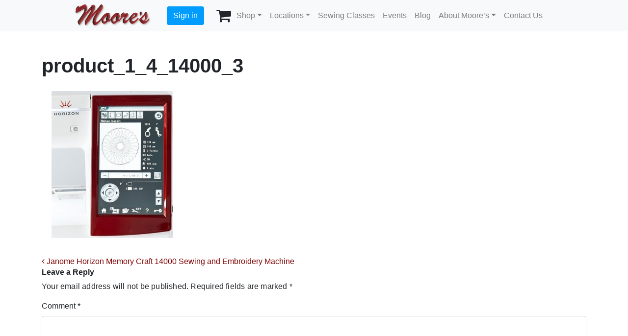

--- FILE ---
content_type: text/html; charset=UTF-8
request_url: https://www.moores-sew.com/?attachment_id=11445
body_size: 18227
content:
<!DOCTYPE html>
<html lang="en-US" dir="ltr">
<head>
	<meta charset="UTF-8">
	<meta http-equiv="X-UA-Compatible" content="IE=edge">
	<meta name="viewport" content="width=device-width, initial-scale=1, shrink-to-fit=no">
	<meta name="mobile-web-app-capable" content="yes">
	<meta name="apple-mobile-web-app-capable" content="yes">
	<meta name="apple-mobile-web-app-title" content="Moore&#039;s Sewing - Sewing Machines, Sewing Furniture, Vacuums, and Sewing Classes">
	<link rel="profile" href="http://gmpg.org/xfn/11">
	<link rel="pingback" href="https://www.moores-sew.com/xmlrpc.php">
	<script type="text/javascript" data-cookieconsent="ignore">
		(function (w, d, s, l, i) {
		w[l] = w[l] || [];
		w[l].push({'gtm.start': new Date().getTime(), event: 'gtm.js'});
		var f = d.getElementsByTagName(s)[0], j = d.createElement(s), dl = l !== 'dataLayer' ? '&l=' + l : '';
		j.async = true;
		j.src = 'https://www.googletagmanager.com/gtm.js?id=' + i + dl;
		f.parentNode.insertBefore(j, f);
	})(
		window,
		document,
		'script',
		'dataLayer',
		'GTM-KX6NG6K'
	);
</script>
<script type="text/javascript"
		id="Cookiebot"
		src="https://consent.cookiebot.com/uc.js"
		data-implementation="wp"
		data-cbid="15771d7e-2722-491f-9ce9-b3b88d44e8eb"
							data-blockingmode="auto"
	></script>
<meta name='robots' content='index, follow, max-image-preview:large, max-snippet:-1, max-video-preview:-1' />

		<!-- Meta Tag Manager -->
		<meta name="msvalidate.01" content="4FE6BC6BC5B66A55BA11B6DECD7ECEC0" />
		<!-- / Meta Tag Manager -->

	<!-- This site is optimized with the Yoast SEO plugin v25.5 - https://yoast.com/wordpress/plugins/seo/ -->
	<title>product_1_4_14000_3 - Moore&#039;s Sewing</title>
	<link rel="canonical" href="https://www.moores-sew.com/" />
	<meta property="og:locale" content="en_US" />
	<meta property="og:type" content="article" />
	<meta property="og:title" content="product_1_4_14000_3 - Moore&#039;s Sewing" />
	<meta property="og:url" content="https://www.moores-sew.com/" />
	<meta property="og:site_name" content="Moore&#039;s Sewing" />
	<meta property="article:publisher" content="https://www.facebook.com/mooresewing/" />
	<meta property="og:image" content="https://www.moores-sew.com" />
	<meta property="og:image:width" content="247" />
	<meta property="og:image:height" content="300" />
	<meta property="og:image:type" content="image/jpeg" />
	<meta name="twitter:card" content="summary_large_image" />
	<script type="application/ld+json" class="yoast-schema-graph">{"@context":"https://schema.org","@graph":[{"@type":"WebPage","@id":"https://www.moores-sew.com/","url":"https://www.moores-sew.com/","name":"product_1_4_14000_3 - Moore&#039;s Sewing","isPartOf":{"@id":"https://www.moores-sew.com/#website"},"primaryImageOfPage":{"@id":"https://www.moores-sew.com/#primaryimage"},"image":{"@id":"https://www.moores-sew.com/#primaryimage"},"thumbnailUrl":"https://www.moores-sew.com/wp-content/uploads/2017/09/product_1_4_14000_3.jpg","datePublished":"2017-09-01T20:19:00+00:00","breadcrumb":{"@id":"https://www.moores-sew.com/#breadcrumb"},"inLanguage":"en-US","potentialAction":[{"@type":"ReadAction","target":["https://www.moores-sew.com/"]}]},{"@type":"ImageObject","inLanguage":"en-US","@id":"https://www.moores-sew.com/#primaryimage","url":"https://www.moores-sew.com/wp-content/uploads/2017/09/product_1_4_14000_3.jpg","contentUrl":"https://www.moores-sew.com/wp-content/uploads/2017/09/product_1_4_14000_3.jpg","width":247,"height":300},{"@type":"BreadcrumbList","@id":"https://www.moores-sew.com/#breadcrumb","itemListElement":[{"@type":"ListItem","position":1,"name":"Home","item":"https://www.moores-sew.com/"},{"@type":"ListItem","position":2,"name":"Janome Horizon Memory Craft 14000 Sewing and Embroidery Machine","item":"https://www.moores-sew.com/shop/janome-horizon-memory-craft-14000/"},{"@type":"ListItem","position":3,"name":"product_1_4_14000_3"}]},{"@type":"WebSite","@id":"https://www.moores-sew.com/#website","url":"https://www.moores-sew.com/","name":"Moore&#039;s Sewing","description":"Sewing Machines, Sewing Furniture, Vacuums, and Sewing Classes","publisher":{"@id":"https://www.moores-sew.com/#organization"},"potentialAction":[{"@type":"SearchAction","target":{"@type":"EntryPoint","urlTemplate":"https://www.moores-sew.com/?s={search_term_string}"},"query-input":{"@type":"PropertyValueSpecification","valueRequired":true,"valueName":"search_term_string"}}],"inLanguage":"en-US"},{"@type":"Organization","@id":"https://www.moores-sew.com/#organization","name":"Moore's Sewing Centers","url":"https://www.moores-sew.com/","logo":{"@type":"ImageObject","inLanguage":"en-US","@id":"https://www.moores-sew.com/#/schema/logo/image/","url":"https://www.moores-sew.com/wp-content/uploads/2020/09/moores-sewing-logo.svg","contentUrl":"https://www.moores-sew.com/wp-content/uploads/2020/09/moores-sewing-logo.svg","width":1,"height":1,"caption":"Moore's Sewing Centers"},"image":{"@id":"https://www.moores-sew.com/#/schema/logo/image/"},"sameAs":["https://www.facebook.com/mooresewing/","https://www.instagram.com/thethreestitches/","https://www.pinterest.com/mooressewing/","https://www.youtube.com/user/4vellie/videos"]}]}</script>
	<!-- / Yoast SEO plugin. -->


<link rel='dns-prefetch' href='//static.klaviyo.com' />
<link rel='dns-prefetch' href='//www.google.com' />
<link rel="alternate" type="application/rss+xml" title="Moore&#039;s Sewing &raquo; Feed" href="https://www.moores-sew.com/feed/" />
<link rel="alternate" type="application/rss+xml" title="Moore&#039;s Sewing &raquo; Comments Feed" href="https://www.moores-sew.com/comments/feed/" />
<link rel="alternate" type="text/calendar" title="Moore&#039;s Sewing &raquo; iCal Feed" href="https://www.moores-sew.com/sewing-classes/?ical=1" />
<link rel="alternate" title="oEmbed (JSON)" type="application/json+oembed" href="https://www.moores-sew.com/wp-json/oembed/1.0/embed?url=https%3A%2F%2Fwww.moores-sew.com%2F%3Fattachment_id%3D11445" />
<link rel="alternate" title="oEmbed (XML)" type="text/xml+oembed" href="https://www.moores-sew.com/wp-json/oembed/1.0/embed?url=https%3A%2F%2Fwww.moores-sew.com%2F%3Fattachment_id%3D11445&#038;format=xml" />
<style id='wp-img-auto-sizes-contain-inline-css' type='text/css'>
img:is([sizes=auto i],[sizes^="auto," i]){contain-intrinsic-size:3000px 1500px}
/*# sourceURL=wp-img-auto-sizes-contain-inline-css */
</style>
<link rel='stylesheet' id='wc-authorize-net-cim-credit-card-checkout-block-css' href='https://www.moores-sew.com/wp-content/plugins/woocommerce-gateway-authorize-net-cim/assets/css/blocks/wc-authorize-net-cim-checkout-block.css?ver=3.10.13' type='text/css' media='all' />
<link rel='stylesheet' id='wc-authorize-net-cim-echeck-checkout-block-css' href='https://www.moores-sew.com/wp-content/plugins/woocommerce-gateway-authorize-net-cim/assets/css/blocks/wc-authorize-net-cim-checkout-block.css?ver=3.10.13' type='text/css' media='all' />
<link rel='stylesheet' id='cfw-blocks-styles-css' href='https://www.moores-sew.com/wp-content/plugins/checkout-for-woocommerce/build/css/blocks-styles.css?ver=a1d32077b0abb8a3a7f2a2a546cab77c' type='text/css' media='all' />
<link rel='stylesheet' id='tribe-events-pro-mini-calendar-block-styles-css' href='https://www.moores-sew.com/wp-content/plugins/events-calendar-pro/build/css/tribe-events-pro-mini-calendar-block.css?ver=7.6.2' type='text/css' media='all' />
<link rel='stylesheet' id='wp-block-library-css' href='https://www.moores-sew.com/wp-includes/css/dist/block-library/style.min.css?ver=6.9' type='text/css' media='all' />
<link rel='stylesheet' id='wc-blocks-style-css' href='https://www.moores-sew.com/wp-content/plugins/woocommerce/assets/client/blocks/wc-blocks.css?ver=wc-10.3.7' type='text/css' media='all' />
<style id='global-styles-inline-css' type='text/css'>
:root{--wp--preset--aspect-ratio--square: 1;--wp--preset--aspect-ratio--4-3: 4/3;--wp--preset--aspect-ratio--3-4: 3/4;--wp--preset--aspect-ratio--3-2: 3/2;--wp--preset--aspect-ratio--2-3: 2/3;--wp--preset--aspect-ratio--16-9: 16/9;--wp--preset--aspect-ratio--9-16: 9/16;--wp--preset--color--black: #000000;--wp--preset--color--cyan-bluish-gray: #abb8c3;--wp--preset--color--white: #ffffff;--wp--preset--color--pale-pink: #f78da7;--wp--preset--color--vivid-red: #cf2e2e;--wp--preset--color--luminous-vivid-orange: #ff6900;--wp--preset--color--luminous-vivid-amber: #fcb900;--wp--preset--color--light-green-cyan: #7bdcb5;--wp--preset--color--vivid-green-cyan: #00d084;--wp--preset--color--pale-cyan-blue: #8ed1fc;--wp--preset--color--vivid-cyan-blue: #0693e3;--wp--preset--color--vivid-purple: #9b51e0;--wp--preset--gradient--vivid-cyan-blue-to-vivid-purple: linear-gradient(135deg,rgb(6,147,227) 0%,rgb(155,81,224) 100%);--wp--preset--gradient--light-green-cyan-to-vivid-green-cyan: linear-gradient(135deg,rgb(122,220,180) 0%,rgb(0,208,130) 100%);--wp--preset--gradient--luminous-vivid-amber-to-luminous-vivid-orange: linear-gradient(135deg,rgb(252,185,0) 0%,rgb(255,105,0) 100%);--wp--preset--gradient--luminous-vivid-orange-to-vivid-red: linear-gradient(135deg,rgb(255,105,0) 0%,rgb(207,46,46) 100%);--wp--preset--gradient--very-light-gray-to-cyan-bluish-gray: linear-gradient(135deg,rgb(238,238,238) 0%,rgb(169,184,195) 100%);--wp--preset--gradient--cool-to-warm-spectrum: linear-gradient(135deg,rgb(74,234,220) 0%,rgb(151,120,209) 20%,rgb(207,42,186) 40%,rgb(238,44,130) 60%,rgb(251,105,98) 80%,rgb(254,248,76) 100%);--wp--preset--gradient--blush-light-purple: linear-gradient(135deg,rgb(255,206,236) 0%,rgb(152,150,240) 100%);--wp--preset--gradient--blush-bordeaux: linear-gradient(135deg,rgb(254,205,165) 0%,rgb(254,45,45) 50%,rgb(107,0,62) 100%);--wp--preset--gradient--luminous-dusk: linear-gradient(135deg,rgb(255,203,112) 0%,rgb(199,81,192) 50%,rgb(65,88,208) 100%);--wp--preset--gradient--pale-ocean: linear-gradient(135deg,rgb(255,245,203) 0%,rgb(182,227,212) 50%,rgb(51,167,181) 100%);--wp--preset--gradient--electric-grass: linear-gradient(135deg,rgb(202,248,128) 0%,rgb(113,206,126) 100%);--wp--preset--gradient--midnight: linear-gradient(135deg,rgb(2,3,129) 0%,rgb(40,116,252) 100%);--wp--preset--font-size--small: 13px;--wp--preset--font-size--medium: 20px;--wp--preset--font-size--large: 36px;--wp--preset--font-size--x-large: 42px;--wp--preset--spacing--20: 0.44rem;--wp--preset--spacing--30: 0.67rem;--wp--preset--spacing--40: 1rem;--wp--preset--spacing--50: 1.5rem;--wp--preset--spacing--60: 2.25rem;--wp--preset--spacing--70: 3.38rem;--wp--preset--spacing--80: 5.06rem;--wp--preset--shadow--natural: 6px 6px 9px rgba(0, 0, 0, 0.2);--wp--preset--shadow--deep: 12px 12px 50px rgba(0, 0, 0, 0.4);--wp--preset--shadow--sharp: 6px 6px 0px rgba(0, 0, 0, 0.2);--wp--preset--shadow--outlined: 6px 6px 0px -3px rgb(255, 255, 255), 6px 6px rgb(0, 0, 0);--wp--preset--shadow--crisp: 6px 6px 0px rgb(0, 0, 0);}:where(.is-layout-flex){gap: 0.5em;}:where(.is-layout-grid){gap: 0.5em;}body .is-layout-flex{display: flex;}.is-layout-flex{flex-wrap: wrap;align-items: center;}.is-layout-flex > :is(*, div){margin: 0;}body .is-layout-grid{display: grid;}.is-layout-grid > :is(*, div){margin: 0;}:where(.wp-block-columns.is-layout-flex){gap: 2em;}:where(.wp-block-columns.is-layout-grid){gap: 2em;}:where(.wp-block-post-template.is-layout-flex){gap: 1.25em;}:where(.wp-block-post-template.is-layout-grid){gap: 1.25em;}.has-black-color{color: var(--wp--preset--color--black) !important;}.has-cyan-bluish-gray-color{color: var(--wp--preset--color--cyan-bluish-gray) !important;}.has-white-color{color: var(--wp--preset--color--white) !important;}.has-pale-pink-color{color: var(--wp--preset--color--pale-pink) !important;}.has-vivid-red-color{color: var(--wp--preset--color--vivid-red) !important;}.has-luminous-vivid-orange-color{color: var(--wp--preset--color--luminous-vivid-orange) !important;}.has-luminous-vivid-amber-color{color: var(--wp--preset--color--luminous-vivid-amber) !important;}.has-light-green-cyan-color{color: var(--wp--preset--color--light-green-cyan) !important;}.has-vivid-green-cyan-color{color: var(--wp--preset--color--vivid-green-cyan) !important;}.has-pale-cyan-blue-color{color: var(--wp--preset--color--pale-cyan-blue) !important;}.has-vivid-cyan-blue-color{color: var(--wp--preset--color--vivid-cyan-blue) !important;}.has-vivid-purple-color{color: var(--wp--preset--color--vivid-purple) !important;}.has-black-background-color{background-color: var(--wp--preset--color--black) !important;}.has-cyan-bluish-gray-background-color{background-color: var(--wp--preset--color--cyan-bluish-gray) !important;}.has-white-background-color{background-color: var(--wp--preset--color--white) !important;}.has-pale-pink-background-color{background-color: var(--wp--preset--color--pale-pink) !important;}.has-vivid-red-background-color{background-color: var(--wp--preset--color--vivid-red) !important;}.has-luminous-vivid-orange-background-color{background-color: var(--wp--preset--color--luminous-vivid-orange) !important;}.has-luminous-vivid-amber-background-color{background-color: var(--wp--preset--color--luminous-vivid-amber) !important;}.has-light-green-cyan-background-color{background-color: var(--wp--preset--color--light-green-cyan) !important;}.has-vivid-green-cyan-background-color{background-color: var(--wp--preset--color--vivid-green-cyan) !important;}.has-pale-cyan-blue-background-color{background-color: var(--wp--preset--color--pale-cyan-blue) !important;}.has-vivid-cyan-blue-background-color{background-color: var(--wp--preset--color--vivid-cyan-blue) !important;}.has-vivid-purple-background-color{background-color: var(--wp--preset--color--vivid-purple) !important;}.has-black-border-color{border-color: var(--wp--preset--color--black) !important;}.has-cyan-bluish-gray-border-color{border-color: var(--wp--preset--color--cyan-bluish-gray) !important;}.has-white-border-color{border-color: var(--wp--preset--color--white) !important;}.has-pale-pink-border-color{border-color: var(--wp--preset--color--pale-pink) !important;}.has-vivid-red-border-color{border-color: var(--wp--preset--color--vivid-red) !important;}.has-luminous-vivid-orange-border-color{border-color: var(--wp--preset--color--luminous-vivid-orange) !important;}.has-luminous-vivid-amber-border-color{border-color: var(--wp--preset--color--luminous-vivid-amber) !important;}.has-light-green-cyan-border-color{border-color: var(--wp--preset--color--light-green-cyan) !important;}.has-vivid-green-cyan-border-color{border-color: var(--wp--preset--color--vivid-green-cyan) !important;}.has-pale-cyan-blue-border-color{border-color: var(--wp--preset--color--pale-cyan-blue) !important;}.has-vivid-cyan-blue-border-color{border-color: var(--wp--preset--color--vivid-cyan-blue) !important;}.has-vivid-purple-border-color{border-color: var(--wp--preset--color--vivid-purple) !important;}.has-vivid-cyan-blue-to-vivid-purple-gradient-background{background: var(--wp--preset--gradient--vivid-cyan-blue-to-vivid-purple) !important;}.has-light-green-cyan-to-vivid-green-cyan-gradient-background{background: var(--wp--preset--gradient--light-green-cyan-to-vivid-green-cyan) !important;}.has-luminous-vivid-amber-to-luminous-vivid-orange-gradient-background{background: var(--wp--preset--gradient--luminous-vivid-amber-to-luminous-vivid-orange) !important;}.has-luminous-vivid-orange-to-vivid-red-gradient-background{background: var(--wp--preset--gradient--luminous-vivid-orange-to-vivid-red) !important;}.has-very-light-gray-to-cyan-bluish-gray-gradient-background{background: var(--wp--preset--gradient--very-light-gray-to-cyan-bluish-gray) !important;}.has-cool-to-warm-spectrum-gradient-background{background: var(--wp--preset--gradient--cool-to-warm-spectrum) !important;}.has-blush-light-purple-gradient-background{background: var(--wp--preset--gradient--blush-light-purple) !important;}.has-blush-bordeaux-gradient-background{background: var(--wp--preset--gradient--blush-bordeaux) !important;}.has-luminous-dusk-gradient-background{background: var(--wp--preset--gradient--luminous-dusk) !important;}.has-pale-ocean-gradient-background{background: var(--wp--preset--gradient--pale-ocean) !important;}.has-electric-grass-gradient-background{background: var(--wp--preset--gradient--electric-grass) !important;}.has-midnight-gradient-background{background: var(--wp--preset--gradient--midnight) !important;}.has-small-font-size{font-size: var(--wp--preset--font-size--small) !important;}.has-medium-font-size{font-size: var(--wp--preset--font-size--medium) !important;}.has-large-font-size{font-size: var(--wp--preset--font-size--large) !important;}.has-x-large-font-size{font-size: var(--wp--preset--font-size--x-large) !important;}
/*# sourceURL=global-styles-inline-css */
</style>

<style id='classic-theme-styles-inline-css' type='text/css'>
/*! This file is auto-generated */
.wp-block-button__link{color:#fff;background-color:#32373c;border-radius:9999px;box-shadow:none;text-decoration:none;padding:calc(.667em + 2px) calc(1.333em + 2px);font-size:1.125em}.wp-block-file__button{background:#32373c;color:#fff;text-decoration:none}
/*# sourceURL=/wp-includes/css/classic-themes.min.css */
</style>
<link rel='stylesheet' id='owlcarousel-css' href='https://www.moores-sew.com/wp-content/plugins/recently-viewed-products-for-woocommerce/assets/css/owlcarousel/owl.carousel.css?ver=2.5.0' type='text/css' media='all' />
<link rel='stylesheet' id='dashicons-css' href='https://www.moores-sew.com/wp-includes/css/dashicons.min.css?ver=6.9' type='text/css' media='all' />
<link rel='stylesheet' id='rvp-frontend-css' href='https://www.moores-sew.com/wp-content/plugins/recently-viewed-products-for-woocommerce/assets/css/rvp-frontend.css?ver=2.5.0' type='text/css' media='all' />
<link rel='stylesheet' id='simplur-synchrony-payment-method-css' href='https://www.moores-sew.com/wp-content/plugins/simplur-synchrony-payment-method/public/css/frontend.css?ver=1751442293' type='text/css' media='all' />
<link rel='stylesheet' id='wc-subcategory-carousel-style-css' href='https://www.moores-sew.com/wp-content/plugins/woocommerce-subcategory-carousel-main/css/style.css?ver=1.0' type='text/css' media='all' />
<link rel='stylesheet' id='woocommerce-layout-css' href='https://www.moores-sew.com/wp-content/plugins/woocommerce/assets/css/woocommerce-layout.css?ver=10.3.7' type='text/css' media='all' />
<link rel='stylesheet' id='woocommerce-smallscreen-css' href='https://www.moores-sew.com/wp-content/plugins/woocommerce/assets/css/woocommerce-smallscreen.css?ver=10.3.7' type='text/css' media='only screen and (max-width: 768px)' />
<link rel='stylesheet' id='woocommerce-general-css' href='https://www.moores-sew.com/wp-content/plugins/woocommerce/assets/css/woocommerce.css?ver=10.3.7' type='text/css' media='all' />
<style id='woocommerce-inline-inline-css' type='text/css'>
.woocommerce form .form-row .required { visibility: visible; }
.woocommerce form .form-row .required { visibility: visible; }
/*# sourceURL=woocommerce-inline-inline-css */
</style>
<link rel='stylesheet' id='wcap_abandoned_details_modal-css' href='https://www.moores-sew.com/wp-content/plugins/woocommerce-abandon-cart-pro/assets/css/frontend/wcap_atc_detail_modal.css?ver=9.15.0' type='text/css' media='all' />
<link rel='stylesheet' id='wc-bis-css-css' href='https://www.moores-sew.com/wp-content/plugins/woocommerce-back-in-stock-notifications/assets/css/frontend/woocommerce.css?ver=3.3.3' type='text/css' media='all' />
<link rel='stylesheet' id='brands-styles-css' href='https://www.moores-sew.com/wp-content/plugins/woocommerce/assets/css/brands.css?ver=10.3.7' type='text/css' media='all' />
<link rel='stylesheet' id='child-understrap-styles-css' href='https://www.moores-sew.com/wp-content/themes/understrap-child-master/css/child-theme.min.css?ver=0.5.47' type='text/css' media='all' />
<link rel='stylesheet' id='fb-browser-modal-style-css' href='https://www.moores-sew.com/wp-content/themes/understrap-child-master/css/fb-browser-modal.css?ver=1.0.0' type='text/css' media='all' />
<link rel='stylesheet' id='sv-wc-payment-gateway-payment-form-v5_15_12-css' href='https://www.moores-sew.com/wp-content/plugins/woocommerce-gateway-authorize-net-cim/vendor/skyverge/wc-plugin-framework/woocommerce/payment-gateway/assets/css/frontend/sv-wc-payment-gateway-payment-form.min.css?ver=5.15.12' type='text/css' media='all' />
<link rel='stylesheet' id='wc-pb-checkout-blocks-css' href='https://www.moores-sew.com/wp-content/plugins/woocommerce-product-bundles/assets/css/frontend/checkout-blocks.css?ver=8.5.4' type='text/css' media='all' />
<link rel='stylesheet' id='cfw-grid-css' href='https://www.moores-sew.com/wp-content/plugins/checkout-for-woocommerce/build/css/cfw-grid.css?ver=ef24843d51cd22ea8a25e471de760bd0' type='text/css' media='all' />
<link rel='stylesheet' id='cfw-side-cart-styles-css' href='https://www.moores-sew.com/wp-content/plugins/checkout-for-woocommerce/build/css/side-cart-styles.css?ver=5852a32e671a2eb1acc723e521287bf7' type='text/css' media='all' />
<style id='cfw-side-cart-styles-inline-css' type='text/css'>
:root, body { 
	--cfw-body-background-color: #ffffff;
	--cfw-body-text-color: #212529;
	--cfw-header-background-color: #ffffff;
	--cfw-footer-background-color: #ffffff;
	--cfw-cart-summary-background-color: #fafafa;
	--cfw-cart-summary-mobile-background-color: #fafafa;
	--cfw-cart-summary-text-color: #333333;
	--cfw-cart-summary-link-color: #0073aa;
	--cfw-header-text-color: #212529;
	--cfw-footer-text-color: #212529;
	--cfw-body-link-color: #0073aa;
	--cfw-buttons-primary-background-color: #009dff;
	--cfw-buttons-primary-text-color: #ffffff;
	--cfw-buttons-primary-hover-background-color: #0085d9;
	--cfw-buttons-primary-hover-text-color: #ffffff;
	--cfw-buttons-secondary-background-color: #000000;
	--cfw-buttons-secondary-text-color: #ffffff;
	--cfw-buttons-secondary-hover-background-color: #666666;
	--cfw-buttons-secondary-hover-text-color: #ffffff;
	--cfw-cart-summary-item-quantity-background-color: #7f7f7f;
	--cfw-cart-summary-item-quantity-text-color: #ffffff;
	--cfw-breadcrumb-completed-text-color: #7f7f7f;
	--cfw-breadcrumb-current-text-color: #333333;
	--cfw-breadcrumb-next-text-color: #7f7f7f;
	--cfw-breadcrumb-completed-accent-color: #333333;
	--cfw-breadcrumb-current-accent-color: #333333;
	--cfw-breadcrumb-next-accent-color: #333333;
	--cfw-logo-url: url(https://www.moores-sew.com/wp-content/uploads/2025/04/cropped-logo.png);
	--cfw-side-cart-free-shipping-progress-indicator: #1b254f;
	--cfw-side-cart-free-shipping-progress-background: #f5f5f5;
	--cfw-side-cart-button-bottom-position: 20px;
	--cfw-side-cart-button-right-position: 20px;
	--cfw-side-cart-icon-color: #222222;
	--cfw-side-cart-icon-width: 34px;
 }
html { background: var(--cfw-body-background-color) !important; }
#cfw #cfw-customer-info-action .previous-button {
   visibility: hidden;
}

.cfw-payment-method-active #cfw-cart-summary-content {
   display: block !important;
   padding-top: 1em; /* make sure the quantity bubbles on cart items don't leave the containers */
}

.cfw-payment-method-active #cfw-mobile-cart-header {
   display: none !important;
}

#cfw #cfw-customer-info-action .previous-button {
   visibility: hidden;
}

#cfw-cart-summary-coupons{
    display: none;
}

@media (min-width: 576px) {.cfw-payment-method-active #cfw-cart-summary-coupons{
    display: block !important;
}}

.cfw-payment-method-active #not-checkout{
    display: none;
}

/*# sourceURL=cfw-side-cart-styles-inline-css */
</style>
<link rel='stylesheet' id='wc-bundle-style-css' href='https://www.moores-sew.com/wp-content/plugins/woocommerce-product-bundles/assets/css/frontend/woocommerce.css?ver=8.5.4' type='text/css' media='all' />
<script type="text/template" id="tmpl-variation-template">
	<div class="woocommerce-variation-description">{{{ data.variation.variation_description }}}</div>
	<div class="woocommerce-variation-price">{{{ data.variation.price_html }}}</div>
	<div class="woocommerce-variation-availability">{{{ data.variation.availability_html }}}</div>
</script>
<script type="text/template" id="tmpl-unavailable-variation-template">
	<p role="alert">Sorry, this product is unavailable. Please choose a different combination.</p>
</script>
<script type="text/javascript" src="https://www.moores-sew.com/wp-includes/js/jquery/jquery.min.js?ver=3.7.1" id="jquery-core-js"></script>
<script type="text/javascript" src="https://www.moores-sew.com/wp-includes/js/jquery/jquery-migrate.min.js?ver=3.4.1" id="jquery-migrate-js"></script>
<script src='https://www.moores-sew.com/wp-content/plugins/the-events-calendar/common/build/js/underscore-before.js'></script>
<script type="text/javascript" src="https://www.moores-sew.com/wp-includes/js/underscore.min.js?ver=1.13.7" id="underscore-js"></script>
<script src='https://www.moores-sew.com/wp-content/plugins/the-events-calendar/common/build/js/underscore-after.js'></script>
<script type="text/javascript" id="wp-util-js-extra">
/* <![CDATA[ */
var _wpUtilSettings = {"ajax":{"url":"/wp-admin/admin-ajax.php"}};
//# sourceURL=wp-util-js-extra
/* ]]> */
</script>
<script type="text/javascript" src="https://www.moores-sew.com/wp-includes/js/wp-util.min.js?ver=6.9" id="wp-util-js"></script>
<script type="text/javascript" src="https://www.moores-sew.com/wp-content/plugins/woocommerce/assets/js/jquery-blockui/jquery.blockUI.min.js?ver=2.7.0-wc.10.3.7" id="wc-jquery-blockui-js" data-wp-strategy="defer"></script>
<script type="text/javascript" id="owlcarousel-js-extra">
/* <![CDATA[ */
var owlcarousel_params = [];
//# sourceURL=owlcarousel-js-extra
/* ]]> */
</script>
<script type="text/javascript" src="https://www.moores-sew.com/wp-content/plugins/recently-viewed-products-for-woocommerce/assets/js/owlcarousel/owl.carousel.js?ver=2.5.0" id="owlcarousel-js"></script>
<script type="text/javascript" id="rvp-frontend-js-extra">
/* <![CDATA[ */
var rvp_frontend_params = {"ajax_url":"https://www.moores-sew.com/wp-admin/admin-ajax.php","current_user":"0","carousel_autoplay_enabled":"","carousel_dot_indicator_enabled":"","carousel_products_per_page":"3"};
//# sourceURL=rvp-frontend-js-extra
/* ]]> */
</script>
<script type="text/javascript" src="https://www.moores-sew.com/wp-content/plugins/recently-viewed-products-for-woocommerce/assets/js/frontend/rvp-frontend.js?ver=2.5.0" id="rvp-frontend-js"></script>
<script type="text/javascript" src="https://www.moores-sew.com/wp-content/plugins/simplur-synchrony-payment-method/public/js/frontend.js?ver=1751442293" id="synchrony-frontend-js"></script>
<script type="text/javascript" id="wc-add-to-cart-js-extra">
/* <![CDATA[ */
var wc_add_to_cart_params = {"ajax_url":"/wp-admin/admin-ajax.php","wc_ajax_url":"/?wc-ajax=%%endpoint%%","i18n_view_cart":"View cart","cart_url":"","is_cart":"","cart_redirect_after_add":"no"};
//# sourceURL=wc-add-to-cart-js-extra
/* ]]> */
</script>
<script type="text/javascript" src="https://www.moores-sew.com/wp-content/plugins/woocommerce/assets/js/frontend/add-to-cart.min.js?ver=10.3.7" id="wc-add-to-cart-js" defer="defer" data-wp-strategy="defer"></script>
<script type="text/javascript" src="https://www.moores-sew.com/wp-content/plugins/woocommerce/assets/js/js-cookie/js.cookie.min.js?ver=2.1.4-wc.10.3.7" id="wc-js-cookie-js" defer="defer" data-wp-strategy="defer"></script>
<script type="text/javascript" id="woocommerce-js-extra">
/* <![CDATA[ */
var woocommerce_params = {"ajax_url":"/wp-admin/admin-ajax.php","wc_ajax_url":"/?wc-ajax=%%endpoint%%","i18n_password_show":"Show password","i18n_password_hide":"Hide password"};
//# sourceURL=woocommerce-js-extra
/* ]]> */
</script>
<script type="text/javascript" src="https://www.moores-sew.com/wp-content/plugins/woocommerce/assets/js/frontend/woocommerce.min.js?ver=10.3.7" id="woocommerce-js" defer="defer" data-wp-strategy="defer"></script>
<script type="text/javascript" src="https://www.moores-sew.com/wp-includes/js/dist/hooks.min.js?ver=dd5603f07f9220ed27f1" id="wp-hooks-js"></script>
<script type="text/javascript" id="wpm-js-extra">
/* <![CDATA[ */
var wpm = {"ajax_url":"https://www.moores-sew.com/wp-admin/admin-ajax.php","root":"https://www.moores-sew.com/wp-json/","nonce_wp_rest":"257498bd93","nonce_ajax":"0dacaf8286"};
//# sourceURL=wpm-js-extra
/* ]]> */
</script>
<script type="text/javascript" src="https://www.moores-sew.com/wp-content/plugins/pixel-manager-pro-for-woocommerce/js/public/pro/wpm-public__premium_only.p1.min.js?ver=1.54.1" id="wpm-js"></script>
<script type="text/javascript" id="wc-settings-dep-in-header-js-after">
/* <![CDATA[ */
console.warn( "Scripts that have a dependency on [wc-settings, wc-blocks-checkout] must be loaded in the footer, klaviyo-klaviyo-checkout-block-editor-script was registered to load in the header, but has been switched to load in the footer instead. See https://github.com/woocommerce/woocommerce-gutenberg-products-block/pull/5059" );
console.warn( "Scripts that have a dependency on [wc-settings, wc-blocks-checkout] must be loaded in the footer, klaviyo-klaviyo-checkout-block-view-script was registered to load in the header, but has been switched to load in the footer instead. See https://github.com/woocommerce/woocommerce-gutenberg-products-block/pull/5059" );
//# sourceURL=wc-settings-dep-in-header-js-after
/* ]]> */
</script>
<script type="text/javascript" id="wc-cart-fragments-js-extra">
/* <![CDATA[ */
var wc_cart_fragments_params = {"ajax_url":"/wp-admin/admin-ajax.php","wc_ajax_url":"/?wc-ajax=%%endpoint%%","cart_hash_key":"wc_cart_hash_fb63838dfdc6a415ee935659dc27e66e","fragment_name":"wc_fragments_fb63838dfdc6a415ee935659dc27e66e","request_timeout":"5000"};
//# sourceURL=wc-cart-fragments-js-extra
/* ]]> */
</script>
<script type="text/javascript" src="https://www.moores-sew.com/wp-content/plugins/woocommerce/assets/js/frontend/cart-fragments.min.js?ver=10.3.7" id="wc-cart-fragments-js" defer="defer" data-wp-strategy="defer"></script>
<script type='text/javascript' data-cfasync='false'>var _mmunch = {'front': false, 'page': false, 'post': false, 'category': false, 'author': false, 'search': false, 'attachment': false, 'tag': false};_mmunch['post'] = true; _mmunch['postData'] = {"ID":11445,"post_name":"product_1_4_14000_3","post_title":"product_1_4_14000_3","post_type":"attachment","post_author":"3362","post_status":"inherit"}; _mmunch['postCategories'] = []; _mmunch['postTags'] = false; _mmunch['postAuthor'] = {"name":"Mary Yanashima","ID":3362};_mmunch['attachment'] = true;</script><script data-cfasync="false" src="//a.mailmunch.co/app/v1/site.js" id="mailmunch-script" data-plugin="mailmunch" data-mailmunch-site-id="385889" async></script><meta name="tec-api-version" content="v1"><meta name="tec-api-origin" content="https://www.moores-sew.com"><link rel="alternate" href="https://www.moores-sew.com/wp-json/tribe/events/v1/" /><meta name="mobile-web-app-capable" content="yes">
<meta name="apple-mobile-web-app-capable" content="yes">
<meta name="apple-mobile-web-app-title" content="Moore&#039;s Sewing - Sewing Machines, Sewing Furniture, Vacuums, and Sewing Classes">
	<noscript><style>.woocommerce-product-gallery{ opacity: 1 !important; }</style></noscript>
	
<!-- START Pixel Manager for WooCommerce -->

		<script data-cookieconsent="ignore" data-uc-allowed="true">

			window.wpmDataLayer = window.wpmDataLayer || {};
			window.wpmDataLayer = Object.assign(window.wpmDataLayer, {"cart":{},"cart_item_keys":{},"version":{"number":"1.54.1","pro":true,"eligible_for_updates":true,"distro":"fms","beta":false,"show":true},"pixels":{"google":{"linker":{"settings":null},"user_id":false,"ads":{"conversion_ids":{"AW-1000001549":"NnVlCJ_Y-7sDEI2g69wD"},"dynamic_remarketing":{"status":true,"id_type":"post_id","send_events_with_parent_ids":true},"google_business_vertical":"retail","phone_conversion_number":"","phone_conversion_label":""},"tag_id":"AW-1000001549","tag_id_suppressed":[],"tag_gateway":{"measurement_path":""},"tcf_support":false,"consent_mode":{"is_active":true,"wait_for_update":500,"ads_data_redaction":false,"url_passthrough":true},"enhanced_conversions":{"is_active":true}},"facebook":{"pixel_id":"138578223202379","dynamic_remarketing":{"id_type":"post_id"},"capi":false,"advanced_matching":true,"exclusion_patterns":[],"fbevents_js_url":"https://connect.facebook.net/en_US/fbevents.js"}},"shop":{"list_name":"","list_id":"","page_type":"","currency":"USD","selectors":{"addToCart":[],"beginCheckout":[]},"order_duplication_prevention":true,"view_item_list_trigger":{"test_mode":false,"background_color":"green","opacity":0.5,"repeat":true,"timeout":1000,"threshold":0.8},"variations_output":true,"session_active":true},"page":{"id":11445,"title":"product_1_4_14000_3","type":"attachment","categories":[],"parent":{"id":11435,"title":"Janome Horizon Memory Craft 14000 Sewing and Embroidery Machine","type":"product","categories":[]}},"general":{"user_logged_in":false,"scroll_tracking_thresholds":[],"page_id":11445,"exclude_domains":[],"server_2_server":{"active":true,"user_agent_exclude_patterns":[],"ip_exclude_list":[],"pageview_event_s2s":{"is_active":false,"pixels":["facebook"]}},"consent_management":{"explicit_consent":false},"lazy_load_pmw":false,"chunk_base_path":"https://www.moores-sew.com/wp-content/plugins/pixel-manager-pro-for-woocommerce/js/public/pro/","modules":{"load_deprecated_functions":true}}});

		</script>

		
<!-- END Pixel Manager for WooCommerce -->
		<style>
			.algolia-search-highlight {
				background-color: #fffbcc;
				border-radius: 2px;
				font-style: normal;
			}
		</style>
		<link rel="icon" href="https://www.moores-sew.com/wp-content/uploads/2017/08/cropped-Moores-M-mini-ogo-2-32x32.jpg" sizes="32x32" />
<link rel="icon" href="https://www.moores-sew.com/wp-content/uploads/2017/08/cropped-Moores-M-mini-ogo-2-192x192.jpg" sizes="192x192" />
<link rel="apple-touch-icon" href="https://www.moores-sew.com/wp-content/uploads/2017/08/cropped-Moores-M-mini-ogo-2-180x180.jpg" />
<meta name="msapplication-TileImage" content="https://www.moores-sew.com/wp-content/uploads/2017/08/cropped-Moores-M-mini-ogo-2-270x270.jpg" />
		<style type="text/css" id="wp-custom-css">
			.number-field {
  width: 25px; /* Adjust the pixel value as needed */
}		</style>
						<style type="text/css" id="c4wp-checkout-css">
					.woocommerce-checkout .c4wp_captcha_field {
						margin-bottom: 10px;
						margin-top: 15px;
						position: relative;
						display: inline-block;
					}
				</style>
								<style type="text/css" id="c4wp-v3-lp-form-css">
					.login #login, .login #lostpasswordform {
						min-width: 350px !important;
					}
					.wpforms-field-c4wp iframe {
						width: 100% !important;
					}
				</style>
							<style type="text/css" id="c4wp-v3-lp-form-css">
				.login #login, .login #lostpasswordform {
					min-width: 350px !important;
				}
				.wpforms-field-c4wp iframe {
					width: 100% !important;
				}
			</style>
			</head>

<body class="attachment wp-singular attachment-template-default single single-attachment postid-11445 attachmentid-11445 attachment-jpeg wp-custom-logo wp-embed-responsive wp-theme-understrap wp-child-theme-understrap-child-master theme-understrap woocommerce-no-js tribe-no-js group-blog">


<div class="hfeed site" id="page">

	<!-- ******************* The Navbar Area ******************* -->
	<div class="wrapper-fluid wrapper-navbar" id="wrapper-navbar">

		<a class="skip-link screen-reader-text sr-only" href="#content">Skip to content</a>

		<nav class="navbar navbar-expand-lg fixed-top navbar-light bg-light justify-content-lg-center px-2">

		

					<!-- Your site title as branding in the menu -->
					<a href="https://www.moores-sew.com/" class="navbar-brand p-0 mr-2 custom-logo-link" rel="home"><img width="237" height="73" src="https://www.moores-sew.com/wp-content/uploads/2017/03/cropped-logo.png" class="img-fluid" alt="cropped logo.png" decoding="async" /></a><!-- end custom logo -->

					<button type="button" class="btn btn-cta navbar-btn" data-toggle="modal" data-target="#logInModal">Sign in</button>
<!-- WOOCOMMERCE CART BUTTON          -->

<a class="cart-contents cfw-side-cart-open-trigger" title="View your shopping cart"></a>

<!-- END WOOCOMMERCE CART BUTTON -->

				<button class="navbar-toggler" type="button" data-toggle="collapse" data-target="#navbarNavDropdown" aria-controls="navbarNavDropdown" aria-expanded="false" aria-label="Toggle navigation">
					<span class="navbar-toggler-icon"></span>
				</button>

				<!-- The WordPress Menu goes here -->
				<div id="navbarNavDropdown" class="collapse navbar-collapse flex-grow-0"><ul id="main-menu" class="navbar-nav"><li itemscope="itemscope" itemtype="https://www.schema.org/SiteNavigationElement" id="menu-item-3760" class="menu-item menu-item-type-post_type menu-item-object-page menu-item-has-children dropdown menu-item-3760 nav-item"><a title="Shop" href="#" data-toggle="dropdown" aria-haspopup="true" aria-expanded="false" class="dropdown-toggle nav-link" id="menu-item-dropdown-3760">Shop</a>
<ul class="dropdown-menu" aria-labelledby="menu-item-dropdown-3760" role="menu">
	<li itemscope="itemscope" itemtype="https://www.schema.org/SiteNavigationElement" id="menu-item-3841" class="menu-item menu-item-type-post_type menu-item-object-page menu-item-3841 nav-item"><a title="Shop Home" href="https://www.moores-sew.com/shop/" class="dropdown-item">Shop Home</a></li>
	<li itemscope="itemscope" itemtype="https://www.schema.org/SiteNavigationElement" id="menu-item-3798" class="menu-item menu-item-type-taxonomy menu-item-object-product_cat menu-item-3798 nav-item"><a title="All Machines" href="https://www.moores-sew.com/product-category/sewing-machines/" class="dropdown-item">All Machines</a></li>
	<li itemscope="itemscope" itemtype="https://www.schema.org/SiteNavigationElement" id="menu-item-3800" class="menu-item menu-item-type-taxonomy menu-item-object-product_cat menu-item-3800 nav-item"><a title="Sewing Furniture &amp; Storage" href="https://www.moores-sew.com/product-category/sewing-furniture/" class="dropdown-item">Sewing Furniture &amp; Storage</a></li>
</ul>
</li>
<li itemscope="itemscope" itemtype="https://www.schema.org/SiteNavigationElement" id="menu-item-18822" class="menu-item menu-item-type-post_type menu-item-object-page menu-item-has-children dropdown menu-item-18822 nav-item"><a title="Locations" href="#" data-toggle="dropdown" aria-haspopup="true" aria-expanded="false" class="dropdown-toggle nav-link" id="menu-item-dropdown-18822">Locations</a>
<ul class="dropdown-menu" aria-labelledby="menu-item-dropdown-18822" role="menu">
	<li itemscope="itemscope" itemtype="https://www.schema.org/SiteNavigationElement" id="menu-item-21822" class="menu-item menu-item-type-custom menu-item-object-custom menu-item-21822 nav-item"><a title="Brea" href="https://www.moores-sew.com/location/brea/" class="dropdown-item">Brea</a></li>
	<li itemscope="itemscope" itemtype="https://www.schema.org/SiteNavigationElement" id="menu-item-3857" class="menu-item menu-item-type-post_type menu-item-object-tribe_venue menu-item-3857 nav-item"><a title="Corona" href="https://www.moores-sew.com/venue/corona-2/" class="dropdown-item">Corona</a></li>
	<li itemscope="itemscope" itemtype="https://www.schema.org/SiteNavigationElement" id="menu-item-3861" class="menu-item menu-item-type-post_type menu-item-object-tribe_venue menu-item-3861 nav-item"><a title="Huntington Beach" href="https://www.moores-sew.com/venue/huntington-beach/" class="dropdown-item">Huntington Beach</a></li>
	<li itemscope="itemscope" itemtype="https://www.schema.org/SiteNavigationElement" id="menu-item-3860" class="menu-item menu-item-type-post_type menu-item-object-tribe_venue menu-item-3860 nav-item"><a title="Mission Viejo" href="https://www.moores-sew.com/venue/mission-viejo/" class="dropdown-item">Mission Viejo</a></li>
</ul>
</li>
<li itemscope="itemscope" itemtype="https://www.schema.org/SiteNavigationElement" id="menu-item-3842" class="menu-item menu-item-type-custom menu-item-object-custom menu-item-3842 nav-item"><a title="Sewing Classes" href="https://www.moores-sew.com/sewing-classes/" class="nav-link">Sewing Classes</a></li>
<li itemscope="itemscope" itemtype="https://www.schema.org/SiteNavigationElement" id="menu-item-92025" class="menu-item menu-item-type-post_type menu-item-object-page menu-item-92025 nav-item"><a title="Events" href="https://www.moores-sew.com/current-events/" class="nav-link">Events</a></li>
<li itemscope="itemscope" itemtype="https://www.schema.org/SiteNavigationElement" id="menu-item-3835" class="menu-item menu-item-type-post_type menu-item-object-page current_page_parent menu-item-3835 nav-item"><a title="Blog" href="https://www.moores-sew.com/sewing-blog/" class="nav-link">Blog</a></li>
<li itemscope="itemscope" itemtype="https://www.schema.org/SiteNavigationElement" id="menu-item-3797" class="menu-item menu-item-type-post_type menu-item-object-page menu-item-has-children dropdown menu-item-3797 nav-item"><a title="About Moore’s" href="#" data-toggle="dropdown" aria-haspopup="true" aria-expanded="false" class="dropdown-toggle nav-link" id="menu-item-dropdown-3797">About Moore’s</a>
<ul class="dropdown-menu" aria-labelledby="menu-item-dropdown-3797" role="menu">
	<li itemscope="itemscope" itemtype="https://www.schema.org/SiteNavigationElement" id="menu-item-57178" class="menu-item menu-item-type-post_type menu-item-object-page menu-item-57178 nav-item"><a title="Careers" href="https://www.moores-sew.com/careers/" class="dropdown-item">Careers</a></li>
	<li itemscope="itemscope" itemtype="https://www.schema.org/SiteNavigationElement" id="menu-item-7507" class="menu-item menu-item-type-post_type menu-item-object-page menu-item-has-children dropdown menu-item-7507 nav-item"><a title="About Moore’s" href="https://www.moores-sew.com/about-moores/" class="dropdown-item">About Moore’s</a>
	<ul class="dropdown-menu" aria-labelledby="menu-item-dropdown-3797" role="menu">
		<li itemscope="itemscope" itemtype="https://www.schema.org/SiteNavigationElement" id="menu-item-11151" class="menu-item menu-item-type-post_type menu-item-object-page menu-item-11151 nav-item"><a title="The Moore Family" href="https://www.moores-sew.com/?page_id=108" class="dropdown-item">The Moore Family</a></li>
	</ul>
</li>
	<li itemscope="itemscope" itemtype="https://www.schema.org/SiteNavigationElement" id="menu-item-15820" class="menu-item menu-item-type-post_type menu-item-object-page menu-item-15820 nav-item"><a title="Repair and Service" href="https://www.moores-sew.com/local-service-repair-2/" class="dropdown-item">Repair and Service</a></li>
	<li itemscope="itemscope" itemtype="https://www.schema.org/SiteNavigationElement" id="menu-item-11146" class="menu-item menu-item-type-post_type menu-item-object-page menu-item-11146 nav-item"><a title="Adopt-A-Customer Program" href="https://www.moores-sew.com/adopt-a-customer/" class="dropdown-item">Adopt-A-Customer Program</a></li>
	<li itemscope="itemscope" itemtype="https://www.schema.org/SiteNavigationElement" id="menu-item-11147" class="menu-item menu-item-type-post_type menu-item-object-page menu-item-11147 nav-item"><a title="Class Policies" href="https://www.moores-sew.com/class-policies/" class="dropdown-item">Class Policies</a></li>
	<li itemscope="itemscope" itemtype="https://www.schema.org/SiteNavigationElement" id="menu-item-11149" class="menu-item menu-item-type-post_type menu-item-object-page menu-item-11149 nav-item"><a title="Frequently Asked Questions" href="https://www.moores-sew.com/faq/" class="dropdown-item">Frequently Asked Questions</a></li>
	<li itemscope="itemscope" itemtype="https://www.schema.org/SiteNavigationElement" id="menu-item-114376" class="menu-item menu-item-type-post_type menu-item-object-page menu-item-114376 nav-item"><a title="Accessibility" href="https://www.moores-sew.com/accessibility/" class="dropdown-item">Accessibility</a></li>
	<li itemscope="itemscope" itemtype="https://www.schema.org/SiteNavigationElement" id="menu-item-11150" class="menu-item menu-item-type-post_type menu-item-object-page menu-item-11150 nav-item"><a title="Terms and Conditions" href="https://www.moores-sew.com/terms-conditions/" class="dropdown-item">Terms and Conditions</a></li>
	<li itemscope="itemscope" itemtype="https://www.schema.org/SiteNavigationElement" id="menu-item-12614" class="menu-item menu-item-type-post_type menu-item-object-page menu-item-12614 nav-item"><a title="Privacy Policy" href="https://www.moores-sew.com/privacy-policy/" class="dropdown-item">Privacy Policy</a></li>
</ul>
</li>
<li itemscope="itemscope" itemtype="https://www.schema.org/SiteNavigationElement" id="menu-item-7506" class="menu-item menu-item-type-post_type menu-item-object-page menu-item-7506 nav-item"><a title="Contact Us" href="https://www.moores-sew.com/contact-us/" class="nav-link">Contact Us</a></li>
</ul></div>			

		</nav><!-- .site-navigation -->

	</div><!-- .wrapper-navbar end -->

  <!-- MODAL LOGIN -->
<div class="modal fade" id="logInModal" role="dialog" tabindex="-1">
  <div class="modal-dialog">
    <div class="modal-content">
      <div class="modal-body">
        <form name="loginform-custom" id="loginform-custom" action="https://www.moores-sew.com/wp-login.php" method="post"><p class="login-username">
				<label for="user_login">Username or Email Address</label>
				<input type="text" name="log" id="user_login" autocomplete="username" class="input" value="" size="20" />
			</p><p class="login-password">
				<label for="user_pass">Password</label>
				<input type="password" name="pwd" id="user_pass" autocomplete="current-password" spellcheck="false" class="input" value="" size="20" />
			</p><p class="login-remember"><label><input name="rememberme" type="checkbox" id="rememberme" value="forever" /> Remember Me</label></p><p class="login-submit">
				<input type="submit" name="wp-submit" id="wp-submit" class="button button-primary" value="Log In" />
				<input type="hidden" name="redirect_to" value="https://www.moores-sew.com/?attachment_id=11445" />
			</p><input type="hidden" name="members_redirect_to" value="1" /></form>      </div>
    <div class="modal-footer">
      <a href="https://www.moores-sew.com/my-account/lost-password/">Lost Password?</a>    </div>


    </div>
  </div>
</div><!-- MODAL END -->

<div class="wrapper" id="single-wrapper">

	<div class="container" id="content" tabindex="-1">

		<div class="row">

			<!-- Do the left sidebar check -->
			

<div class="col-md content-area" id="primary">

			<main class="site-main" id="main">

				
					
<article id="post-11445" class="post-11445 attachment type-attachment status-inherit hentry" class="content-single-item">

	<header class="entry-header">

		<h1 class="entry-title">product_1_4_14000_3</h1>
		
	</header><!-- .entry-header -->

	
			<div class="post-image">
							</div>

	<div class="entry-content">

		<div class='mailmunch-forms-before-post' style='display: none !important;'></div><p class="attachment"><a href='https://www.moores-sew.com/wp-content/uploads/2017/09/product_1_4_14000_3.jpg'><img fetchpriority="high" decoding="async" width="247" height="300" src="https://www.moores-sew.com/wp-content/uploads/2017/09/product_1_4_14000_3-247x300.jpg" class="attachment-medium size-medium" alt="" srcset="https://www.moores-sew.com/wp-content/uploads/2017/09/product_1_4_14000_3.jpg 247w, https://www.moores-sew.com/wp-content/uploads/2017/09/product_1_4_14000_3-124x150.jpg 124w" sizes="(max-width: 247px) 100vw, 247px" /></a></p><div class='mailmunch-forms-in-post-middle' style='display: none !important;'></div>
<div class='mailmunch-forms-after-post' style='display: none !important;'></div>
		
	</div><!-- .entry-content -->

</article><!-- #post-## -->

<!-- Modal -->
      <div class="modal fade" id="myModal" tabindex="-1" role="dialog" aria-labelledby="myModalLabel">
        <div class="modal-dialog" role="document">
          <div class="modal-content">
            <div class="modal-header">
              <button type="button" class="close" data-dismiss="modal" aria-label="Close"><span aria-hidden="true">&times;</span></button>
              <h2 class="modal-title" id="myModalLabel">Subscribe for Special Offers</h2>
            </div>
            <div class="modal-body">
              <p class="wpcf7-contact-form-not-found"><strong>Error:</strong> Contact form not found.</p>            </div>
          </div>
        </div>
      </div>
<!-- End Modal -->

							<nav class="container navigation post-navigation">
			<h2 class="sr-only">Post navigation</h2>
			<div class="row nav-links justify-content-between">
				<span class="nav-previous"><a href="https://www.moores-sew.com/shop/janome-horizon-memory-craft-14000/" rel="prev"><i class="fa fa-angle-left"></i>&nbsp;Janome Horizon Memory Craft 14000 Sewing and Embroidery Machine</a></span>			</div><!-- .nav-links -->
		</nav><!-- .navigation -->
		
					
<div class="comments-area" id="comments">

	
	
	
		<div id="respond" class="comment-respond">
		<h3 id="reply-title" class="comment-reply-title">Leave a Reply <small><a rel="nofollow" id="cancel-comment-reply-link" href="/?attachment_id=11445#respond" style="display:none;">Cancel reply</a></small></h3><form action="https://www.moores-sew.com/wp-comments-post.php" method="post" id="commentform" class="comment-form"><p class="comment-notes"><span id="email-notes">Your email address will not be published.</span> <span class="required-field-message">Required fields are marked <span class="required">*</span></span></p><div class="form-group comment-form-comment">
	    <label for="comment">Comment <span class="required">*</span></label>
	    <textarea class="form-control" id="comment" name="comment" aria-required="true" cols="45" rows="8"></textarea>
	    </div><div class="form-group comment-form-author"><label for="author">Name <span class="required">*</span></label> <input class="form-control" id="author" name="author" type="text" value="" size="30" aria-required='true'></div>
<div class="form-group comment-form-email"><label for="email">Email <span class="required">*</span></label> <input class="form-control" id="email" name="email" type="email" value="" size="30" aria-required='true'></div>
<div class="form-group comment-form-url"><label for="url">Website</label> <input class="form-control" id="url" name="url" type="url" value="" size="30"></div>
<div class="form-group form-check comment-form-cookies-consent"><input class="form-check-input" id="wp-comment-cookies-consent" name="wp-comment-cookies-consent" type="checkbox" value="yes" /> <label class="form-check-label" for="wp-comment-cookies-consent">Save my name, email, and website in this browser for the next time I comment</label></div>
<p class="form-submit"><input name="submit" type="submit" id="submit" class="btn btn-secondary" value="Post Comment" /> <input type='hidden' name='comment_post_ID' value='11445' id='comment_post_ID' />
<input type='hidden' name='comment_parent' id='comment_parent' value='0' />
</p><p style="display: none;"><input type="hidden" id="akismet_comment_nonce" name="akismet_comment_nonce" value="656d61b17b" /></p><p style="display: none !important;" class="akismet-fields-container" data-prefix="ak_"><label>&#916;<textarea name="ak_hp_textarea" cols="45" rows="8" maxlength="100"></textarea></label><input type="hidden" id="ak_js_1" name="ak_js" value="69"/><script>document.getElementById( "ak_js_1" ).setAttribute( "value", ( new Date() ).getTime() );</script></p></form>	</div><!-- #respond -->
	
</div><!-- #comments -->

				
			</main><!-- #main -->

			<!-- Do the right sidebar check -->
			
</div><!-- #closing the primary container from /global-templates/left-sidebar-check.php -->



		</div><!-- .row -->

	</div><!-- #content -->

</div><!-- #single-wrapper -->



<div class="wrapper" id="wrapper-footer">

	<div class="container">

		<div class="row">

			<div class="col-md-12">

				<footer class="site-footer" id="colophon">

					<div class="site-info">
						<p>&copy; 2026 Moore&#039;s Sewing. <a href = " https://www.moores-sew.com/privacy-policy/">Privacy</a> | <a href = "https://www.moores-sew.com/terms-conditions/">Terms and Conditions</a> | <a href = "https://www.moores-sew.com/accessibility/">Accessibility</a> | Join Us <a class="icon-space" href="https://www.facebook.com/mooresewing" aria-label="Facebook page link"><i class="fa fa-facebook-official fa-2x" aria-hidden="true"></i></a> <a class="icon-space" href="https://www.pinterest.com/mooressewing/" aria-label="Pinterest page link"><i class="fa fa-pinterest fa-2x" aria-hidden="true"></i></a> <a class="icon-space" href="https://www.youtube.com/user/4vellie/videos" aria-label="YouTube page link"><i class="fa fa-youtube fa-2x" aria-hidden="true"></i></a> <a class="icon-space" href="https://www.instagram.com/mooressewing/" aria-label="Instagram page link"><i class="fa fa-instagram fa-2x" aria-hidden="true"></i></a> <a class="icon-space" href= "https://www.yelp.com/search?find_desc=moore%27s+sewing&find_loc=Irvine%2C+CA&ns=1" aria-label="Yelp page link"><i class="fa fa-yelp fa-2x" aria-hidden="true"></i></a>
						</p>
					</div>


				</footer><!-- #colophon -->

			</div><!--col end -->

		</div><!-- row end -->

	</div><!-- container end -->

</div><!-- wrapper end -->

</div><!-- #page -->

		<div id="cfw-side-cart-overlay"></div>
		<div class="checkoutwc cfw-grid" id="cfw-side-cart" role="dialog" aria-modal="true" aria-label="Cart">
			<div id="cfw-side-cart-container"></div>		</div>

					<div id="cfw-side-cart-floating-button"></div>
				<script type="speculationrules">
{"prefetch":[{"source":"document","where":{"and":[{"href_matches":"/*"},{"not":{"href_matches":["/wp-*.php","/wp-admin/*","/wp-content/uploads/*","/wp-content/*","/wp-content/plugins/*","/wp-content/themes/understrap-child-master/*","/wp-content/themes/understrap/*","/*\\?(.+)"]}},{"not":{"selector_matches":"a[rel~=\"nofollow\"]"}},{"not":{"selector_matches":".no-prefetch, .no-prefetch a"}}]},"eagerness":"conservative"}]}
</script>
<script>(function(){var s=document.createElement('script');var e = !document.body ? document.querySelector('head'):document.body;s.src='https://acsbapp.com/apps/app/dist/js/app.js';s.setAttribute('data-source', 'WordPress');s.setAttribute('data-plugin-version', '2.7');s.defer=true;s.onload=function(){acsbJS.init({
                statementLink     : '',
                footerHtml        : '',
                hideMobile        : false,
                hideTrigger       : false,
                language          : 'en',
                position          : 'left',
                leadColor         : '#146ff8',
                triggerColor      : '#146ff8',
                triggerRadius     : '50%',
                triggerPositionX  : 'right',
                triggerPositionY  : 'bottom',
                triggerIcon       : 'people',
                triggerSize       : 'medium',
                triggerOffsetX    : 20,
                triggerOffsetY    : 20,
                mobile            : {
                    triggerSize       : 'small',
                    triggerPositionX  : 'right',
                    triggerPositionY  : 'bottom',
                    triggerOffsetX    : 10,
                    triggerOffsetY    : 10,
                    triggerRadius     : '50%'
                }
            });
        };
    e.appendChild(s);}());</script>		<script>
		( function ( body ) {
			'use strict';
			body.className = body.className.replace( /\btribe-no-js\b/, 'tribe-js' );
		} )( document.body );
		</script>
		<script type="text/javascript">jQuery(function($){		function load_authorize_net_cim_credit_card_payment_form_handler() {
			window.wc_authorize_net_cim_credit_card_payment_form_handler = new WC_Authorize_Net_Payment_Form_Handler( {"plugin_id":"authorize_net_cim","id":"authorize_net_cim_credit_card","id_dasherized":"authorize-net-cim-credit-card","type":"credit-card","csc_required":true,"csc_required_for_tokens":false,"logging_enabled":false,"lightbox_enabled":false,"login_id":"75m6hK2vXmf","client_key":"86EbMzRdH8ph96La6sjN95MearY4An42FKhMZQ5f97zQrs6Dwc68n8f7M8Hh3KT2","general_error":"An error occurred, please try again or try an alternate form of payment.","ajax_url":"https:\/\/www.moores-sew.com\/wp-admin\/admin-ajax.php","ajax_log_nonce":"17541452ac","enabled_card_types":["visa","mastercard","amex","discover","dinersclub","jcb"]} );window.jQuery( document.body ).trigger( "update_checkout" );		}

		try {

			if ( 'undefined' !== typeof WC_Authorize_Net_Payment_Form_Handler ) {
				load_authorize_net_cim_credit_card_payment_form_handler();
			} else {
				window.jQuery( document.body ).on( 'wc_authorize_net_payment_form_handler_loaded', load_authorize_net_cim_credit_card_payment_form_handler );
			}

		} catch ( err ) {

			
		var errorName    = '',
		    errorMessage = '';

		if ( 'undefined' === typeof err || 0 === err.length || ! err ) {
			errorName    = 'A script error has occurred.';
			errorMessage = 'The script WC_Authorize_Net_Payment_Form_Handler could not be loaded.';
		} else {
			errorName    = 'undefined' !== typeof err.name    ? err.name    : '';
			errorMessage = 'undefined' !== typeof err.message ? err.message : '';
		}

		
		jQuery.post( 'https://www.moores-sew.com/wp-admin/admin-ajax.php', {
			action:   'wc_authorize_net_cim_credit_card_payment_form_log_script_event',
			security: 'cb4dfed67c',
			name:     errorName,
			message:  errorMessage,
		} );

				}
		});</script><script type="text/javascript">jQuery(function($){		function load_authorize_net_cim_echeck_payment_form_handler() {
			window.wc_authorize_net_cim_echeck_payment_form_handler = new WC_Authorize_Net_Payment_Form_Handler( {"plugin_id":"authorize_net_cim","id":"authorize_net_cim_echeck","id_dasherized":"authorize-net-cim-echeck","type":"echeck","csc_required":false,"csc_required_for_tokens":false,"logging_enabled":false,"lightbox_enabled":false,"login_id":"75m6hK2vXmf","client_key":"86EbMzRdH8ph96La6sjN95MearY4An42FKhMZQ5f97zQrs6Dwc68n8f7M8Hh3KT2","general_error":"An error occurred, please try again or try an alternate form of payment.","ajax_url":"https:\/\/www.moores-sew.com\/wp-admin\/admin-ajax.php","ajax_log_nonce":"8ea0e8a7a5"} );window.jQuery( document.body ).trigger( "update_checkout" );		}

		try {

			if ( 'undefined' !== typeof WC_Authorize_Net_Payment_Form_Handler ) {
				load_authorize_net_cim_echeck_payment_form_handler();
			} else {
				window.jQuery( document.body ).on( 'wc_authorize_net_payment_form_handler_loaded', load_authorize_net_cim_echeck_payment_form_handler );
			}

		} catch ( err ) {

			
		var errorName    = '',
		    errorMessage = '';

		if ( 'undefined' === typeof err || 0 === err.length || ! err ) {
			errorName    = 'A script error has occurred.';
			errorMessage = 'The script WC_Authorize_Net_Payment_Form_Handler could not be loaded.';
		} else {
			errorName    = 'undefined' !== typeof err.name    ? err.name    : '';
			errorMessage = 'undefined' !== typeof err.message ? err.message : '';
		}

		
		jQuery.post( 'https://www.moores-sew.com/wp-admin/admin-ajax.php', {
			action:   'wc_authorize_net_cim_echeck_payment_form_log_script_event',
			security: 'fcc4b3833b',
			name:     errorName,
			message:  errorMessage,
		} );

				}
		});</script><script> /* <![CDATA[ */var tribe_l10n_datatables = {"aria":{"sort_ascending":": activate to sort column ascending","sort_descending":": activate to sort column descending"},"length_menu":"Show _MENU_ entries","empty_table":"No data available in table","info":"Showing _START_ to _END_ of _TOTAL_ entries","info_empty":"Showing 0 to 0 of 0 entries","info_filtered":"(filtered from _MAX_ total entries)","zero_records":"No matching records found","search":"Search:","all_selected_text":"All items on this page were selected. ","select_all_link":"Select all pages","clear_selection":"Clear Selection.","pagination":{"all":"All","next":"Next","previous":"Previous"},"select":{"rows":{"0":"","_":": Selected %d rows","1":": Selected 1 row"}},"datepicker":{"dayNames":["Sunday","Monday","Tuesday","Wednesday","Thursday","Friday","Saturday"],"dayNamesShort":["Sun","Mon","Tue","Wed","Thu","Fri","Sat"],"dayNamesMin":["S","M","T","W","T","F","S"],"monthNames":["January","February","March","April","May","June","July","August","September","October","November","December"],"monthNamesShort":["January","February","March","April","May","June","July","August","September","October","November","December"],"monthNamesMin":["Jan","Feb","Mar","Apr","May","Jun","Jul","Aug","Sep","Oct","Nov","Dec"],"nextText":"Next","prevText":"Prev","currentText":"Today","closeText":"Done","today":"Today","clear":"Clear"}};/* ]]> */ </script><script type="text/javascript">var algolia = {"debug":false,"application_id":"VHECE5RV29","search_api_key":"d54223e66cc4b30ba69177db96ac73cc","powered_by_enabled":false,"insights_enabled":true,"search_hits_per_page":"10","query":"","indices":{"searchable_posts":{"name":"mooressew_comsearchable_posts","id":"searchable_posts","enabled":true,"replicas":[]}},"autocomplete":{"sources":[],"input_selector":"input[name='s']:not(.no-autocomplete):not(#adminbar-search)"}};</script>	<script type='text/javascript'>
		(function () {
			var c = document.body.className;
			c = c.replace(/woocommerce-no-js/, 'woocommerce-js');
			document.body.className = c;
		})();
	</script>
	<script async src='//static.klaviyo.com/onsite/js/SKAqaC/klaviyo.js?ver=3.7.1'></script><script type="text/javascript" src="https://www.moores-sew.com/wp-content/plugins/woocommerce/assets/js/accounting/accounting.min.js?ver=0.4.2" id="wc-accounting-js"></script>
<script type="text/javascript" id="wc-add-to-cart-variation-js-extra">
/* <![CDATA[ */
var wc_add_to_cart_variation_params = {"wc_ajax_url":"/?wc-ajax=%%endpoint%%","i18n_no_matching_variations_text":"Sorry, no products matched your selection. Please choose a different combination.","i18n_make_a_selection_text":"Please select some product options before adding this product to your cart.","i18n_unavailable_text":"Sorry, this product is unavailable. Please choose a different combination.","i18n_reset_alert_text":"Your selection has been reset. Please select some product options before adding this product to your cart."};
//# sourceURL=wc-add-to-cart-variation-js-extra
/* ]]> */
</script>
<script type="text/javascript" src="https://www.moores-sew.com/wp-content/plugins/woocommerce/assets/js/frontend/add-to-cart-variation.min.js?ver=10.3.7" id="wc-add-to-cart-variation-js" data-wp-strategy="defer"></script>
<script type="text/javascript" src="https://www.moores-sew.com/wp-includes/js/jquery/ui/core.min.js?ver=1.13.3" id="jquery-ui-core-js"></script>
<script type="text/javascript" src="https://www.moores-sew.com/wp-includes/js/jquery/ui/datepicker.min.js?ver=1.13.3" id="jquery-ui-datepicker-js"></script>
<script type="text/javascript" id="jquery-ui-datepicker-js-after">
/* <![CDATA[ */
jQuery(function(jQuery){jQuery.datepicker.setDefaults({"closeText":"Close","currentText":"Today","monthNames":["January","February","March","April","May","June","July","August","September","October","November","December"],"monthNamesShort":["Jan","Feb","Mar","Apr","May","Jun","Jul","Aug","Sep","Oct","Nov","Dec"],"nextText":"Next","prevText":"Previous","dayNames":["Sunday","Monday","Tuesday","Wednesday","Thursday","Friday","Saturday"],"dayNamesShort":["Sun","Mon","Tue","Wed","Thu","Fri","Sat"],"dayNamesMin":["S","M","T","W","T","F","S"],"dateFormat":"MM d, yy","firstDay":0,"isRTL":false});});
//# sourceURL=jquery-ui-datepicker-js-after
/* ]]> */
</script>
<script type="text/javascript" id="woocommerce-addons-validation-js-extra">
/* <![CDATA[ */
var woocommerce_addons_params = {"price_display_suffix":"","tax_enabled":"1","price_include_tax":"","display_include_tax":"","ajax_url":"/wp-admin/admin-ajax.php","i18n_validation_required_select":"Please choose an option.","i18n_validation_required_input":"Please enter some text in this field.","i18n_validation_required_number":"Please enter a number in this field.","i18n_validation_required_file":"Please upload a file.","i18n_validation_letters_only":"Please enter letters only.","i18n_validation_numbers_only":"Please enter numbers only.","i18n_validation_letters_and_numbers_only":"Please enter letters and numbers only.","i18n_validation_email_only":"Please enter a valid email address.","i18n_validation_min_characters":"Please enter at least %c characters.","i18n_validation_max_characters":"Please enter up to %c characters.","i18n_validation_min_number":"Please enter %c or more.","i18n_validation_max_number":"Please enter %c or less.","i18n_validation_decimal_separator":"Please enter a price with one monetary decimal point (%c) without thousand separators.","i18n_sub_total":"Subtotal","i18n_remaining":"\u003Cspan\u003E\u003C/span\u003E characters remaining","currency_format_num_decimals":"2","currency_format_symbol":"$","currency_format_decimal_sep":".","currency_format_thousand_sep":",","trim_trailing_zeros":"","is_bookings":"","trim_user_input_characters":"1000","quantity_symbol":"x ","datepicker_class":"wc_pao_datepicker","datepicker_date_format":"MM d, yy","gmt_offset":"8","date_input_timezone_reference":"default","currency_format":"%s%v"};
//# sourceURL=woocommerce-addons-validation-js-extra
/* ]]> */
</script>
<script type="text/javascript" src="https://www.moores-sew.com/wp-content/plugins/woocommerce-product-addons/assets/js/lib/pao-validation.min.js?ver=8.1.2" id="woocommerce-addons-validation-js"></script>
<script type="text/javascript" id="woocommerce-addons-js-extra">
/* <![CDATA[ */
var woocommerce_addons_params = {"price_display_suffix":"","tax_enabled":"1","price_include_tax":"","display_include_tax":"","ajax_url":"/wp-admin/admin-ajax.php","i18n_validation_required_select":"Please choose an option.","i18n_validation_required_input":"Please enter some text in this field.","i18n_validation_required_number":"Please enter a number in this field.","i18n_validation_required_file":"Please upload a file.","i18n_validation_letters_only":"Please enter letters only.","i18n_validation_numbers_only":"Please enter numbers only.","i18n_validation_letters_and_numbers_only":"Please enter letters and numbers only.","i18n_validation_email_only":"Please enter a valid email address.","i18n_validation_min_characters":"Please enter at least %c characters.","i18n_validation_max_characters":"Please enter up to %c characters.","i18n_validation_min_number":"Please enter %c or more.","i18n_validation_max_number":"Please enter %c or less.","i18n_validation_decimal_separator":"Please enter a price with one monetary decimal point (%c) without thousand separators.","i18n_sub_total":"Subtotal","i18n_remaining":"\u003Cspan\u003E\u003C/span\u003E characters remaining","currency_format_num_decimals":"2","currency_format_symbol":"$","currency_format_decimal_sep":".","currency_format_thousand_sep":",","trim_trailing_zeros":"","is_bookings":"","trim_user_input_characters":"1000","quantity_symbol":"x ","datepicker_class":"wc_pao_datepicker","datepicker_date_format":"MM d, yy","gmt_offset":"8","date_input_timezone_reference":"default","currency_format":"%s%v"};
//# sourceURL=woocommerce-addons-js-extra
/* ]]> */
</script>
<script type="text/javascript" src="https://www.moores-sew.com/wp-content/plugins/woocommerce-product-addons/assets/js/frontend/addons.min.js?ver=8.1.2" id="woocommerce-addons-js" defer="defer" data-wp-strategy="defer"></script>
<script type="text/javascript" src="https://www.moores-sew.com/wp-content/plugins/woocommerce-subcategory-carousel-main/js/script.js?ver=1.0" id="wc-subcategory-carousel-script-js"></script>
<script type="text/javascript" src="https://www.moores-sew.com/wp-content/themes/understrap-child-master/js/child-theme.min.js?ver=0.5.47" id="child-understrap-scripts-js"></script>
<script type="text/javascript" src="https://www.moores-sew.com/wp-includes/js/comment-reply.min.js?ver=6.9" id="comment-reply-js" async="async" data-wp-strategy="async" fetchpriority="low"></script>
<script type="text/javascript" src="https://www.moores-sew.com/wp-content/themes/understrap-child-master/js/fb-browser-detect.js?ver=1.0.0" id="fb-browser-detect-js"></script>
<script type="text/javascript" src="https://www.moores-sew.com/wp-includes/js/jquery/ui/mouse.min.js?ver=1.13.3" id="jquery-ui-mouse-js"></script>
<script type="text/javascript" src="https://www.moores-sew.com/wp-includes/js/jquery/ui/resizable.min.js?ver=1.13.3" id="jquery-ui-resizable-js"></script>
<script type="text/javascript" src="https://www.moores-sew.com/wp-includes/js/jquery/ui/draggable.min.js?ver=1.13.3" id="jquery-ui-draggable-js"></script>
<script type="text/javascript" src="https://www.moores-sew.com/wp-includes/js/jquery/ui/controlgroup.min.js?ver=1.13.3" id="jquery-ui-controlgroup-js"></script>
<script type="text/javascript" src="https://www.moores-sew.com/wp-includes/js/jquery/ui/checkboxradio.min.js?ver=1.13.3" id="jquery-ui-checkboxradio-js"></script>
<script type="text/javascript" src="https://www.moores-sew.com/wp-includes/js/jquery/ui/button.min.js?ver=1.13.3" id="jquery-ui-button-js"></script>
<script type="text/javascript" src="https://www.moores-sew.com/wp-includes/js/jquery/ui/dialog.min.js?ver=1.13.3" id="jquery-ui-dialog-js"></script>
<script type="text/javascript" src="https://www.google.com/recaptcha/api.js?render=6Le0e5AUAAAAAEMqdFReuBYgfGSC-CZaGUWaGzka&amp;hl=en&amp;ver=7.6.0" id="c4wp-method-provider-js" defer="defer" data-wp-strategy="defer"></script>
<script type="text/javascript" id="c4wp-method-js-extra">
/* <![CDATA[ */
var c4wpConfig = {"ajax_url":"https://www.moores-sew.com/wp-admin/admin-ajax.php","captcha_version":"v3","disable_submit":"0","site_key":"6Le0e5AUAAAAAEMqdFReuBYgfGSC-CZaGUWaGzka","size":"normal","theme":"light","badge":"bottomright","failure_action":"v2_checkbox","additional_js":"","fallback_js":"\"\\t\\t\\t\\n\\t\\t\\t\\/* @v3-fallback-js:start *\\/\\n\\t\\t\\tif ( typeof captcha_div == 'undefined' && form.classList.contains( 'wc-block-checkout__form' ) ) {\\n\\t\\t\\t\\tvar captcha_div = form.querySelector( '#additional-information-c4wp-c4wp-wc-checkout' );\\n\\t\\t\\t}\\n\\n\\t\\t\\tif ( ! captcha_div && form.classList.contains( 'wc-block-checkout__form' ) ) {\\n\\t\\t\\t\\tvar captcha_div = form.querySelector( '#order-c4wp-c4wp-wc-checkout' );\\n\\t\\t\\t}\\n\\n\\t\\t\\tif ( typeof captcha_div == 'undefined' ) {\\n\\t\\t\\t\\tvar captcha_div = form.querySelector( '.c4wp_captcha_field_div' );\\n\\t\\t\\t}\\n\\n\\t\\t\\tvar parentElem = captcha_div.parentElement;\\n\\n\\t\\t\\tif ( ( form.classList.contains( 'c4wp-primed' ) ) || ( ! form.classList.contains( 'c4wp_verify_underway' ) && captcha_div.parentElement.getAttribute( 'data-c4wp-use-ajax' ) == 'true' ) ) {\\n\\n\\t\\t\\t\\tform.classList.add('c4wp_verify_underway' );\\n\\t\\t\\t\\tconst flagMarkup =  '\u003Cinput id=\\\"c4wp_ajax_flag\\\" type=\\\"hidden\\\" name=\\\"c4wp_ajax_flag\\\" value=\\\"c4wp_ajax_flag\\\"\u003E';\\n\\t\\t\\t\\tvar flagMarkupDiv = document.createElement('div');\\n\\t\\t\\t\\tflagMarkupDiv.innerHTML = flagMarkup.trim();\\n\\n\\t\\t\\t\\tform.appendChild( flagMarkupDiv );\\n\\t\\n\\t\\t\\t\\tvar nonce = captcha_div.parentElement.getAttribute( 'data-nonce' );\\n\\n\\t\\t\\t\\tvar formData = new FormData();\\n\\n\\t\\t\\t\\tformData.append( 'action', 'c4wp_ajax_verify' );\\n\\t\\t\\t\\tformData.append( 'nonce', nonce );\\n\\t\\t\\t\\tformData.append( 'response', data );\\n\\t\\t\\t\\t\\n\\t\\t\\t\\tfetch( 'https:\\/\\/www.moores-sew.com\\/wp-admin\\/admin-ajax.php', {\\n\\t\\t\\t\\t\\tmethod: 'POST',\\n\\t\\t\\t\\t\\tbody: formData,\\n\\t\\t\\t\\t} ) \\/\\/ wrapped\\n\\t\\t\\t\\t\\t.then( \\n\\t\\t\\t\\t\\t\\tres =\u003E res.json()\\n\\t\\t\\t\\t\\t)\\n\\t\\t\\t\\t\\t.then( data =\u003E {\\n\\t\\t\\t\\t\\t\\tif ( data['success'] ) {\\n\\t\\t\\t\\t\\t\\t\\tform.classList.add( 'c4wp_verified' );\\n\\t\\t\\t\\t\\t\\t\\t\\/\\/ Submit as usual.\\n\\t\\t\\t\\t\\t\\t\\tif ( foundSubmitBtn ) {\\n\\t\\t\\t\\t\\t\\t\\t\\tfoundSubmitBtn.click();\\n\\t\\t\\t\\t\\t\\t\\t} else if ( form.classList.contains( 'wc-block-checkout__form' ) ) {\\n\\t\\t\\t\\t\\t\\t\\t\\tjQuery( form ).find( '.wc-block-components-checkout-place-order-button:not(.c4wp-submit)' ).click(); \\n\\t\\t\\t\\t\\t\\t\\t} else {\\t\\t\\t\\t\\t\\t\\t\\t\\n\\t\\t\\t\\t\\t\\t\\t\\tif ( typeof form.submit === 'function' ) {\\n\\t\\t\\t\\t\\t\\t\\t\\t\\tform.submit();\\n\\t\\t\\t\\t\\t\\t\\t\\t} else {\\n\\t\\t\\t\\t\\t\\t\\t\\t\\tHTMLFormElement.prototype.submit.call(form);\\n\\t\\t\\t\\t\\t\\t\\t\\t}\\n\\t\\t\\t\\t\\t\\t\\t}\\n\\n\\t\\t\\t\\t\\t\\t} else {\\n\\t\\t\\t\\t\\t\\t\\t\\/\\/jQuery( '.nf-form-cont' ).trigger( 'nfFormReady' );\\n\\n\\t\\t\\t\\t\\t\\t\\tif ( 'redirect' === 'v2_checkbox' ) {\\n\\t\\t\\t\\t\\t\\t\\t\\twindow.location.href = '';\\n\\t\\t\\t\\t\\t\\t\\t}\\n\\n\\t\\t\\t\\t\\t\\t\\tif ( 'v2_checkbox' === 'v2_checkbox' ) {\\n\\t\\t\\t\\t\\t\\t\\t\\tif ( form.classList.contains( 'wc-block-checkout__form' ) ) {\\n\\t\\t\\t\\t\\t\\t\\t\\t\\tcaptcha_div = captcha_div.parentElement;\\n\\t\\t\\t\\t\\t\\t\\t\\t}\\n\\n\\t\\t\\t\\t\\t\\t\\t\\tcaptcha_div.innerHTML = '';\\n\\t\\t\\t\\t\\t\\t\\t\\tform.classList.add( 'c4wp_v2_fallback_active' );\\n\\t\\t\\t\\t\\t\\t\\t\\tflagMarkupDiv.firstChild.setAttribute( 'name', 'c4wp_v2_fallback' );\\n\\n\\t\\t\\t\\t\\t\\t\\t\\tvar c4wp_captcha = grecaptcha.render( captcha_div,{\\n\\t\\t\\t\\t\\t\\t\\t\\t\\t'sitekey' : '6LfKczkqAAAAAASLJvO3yIkALaWbvKBC_OylFOKH',\\t\\t\\n\\t\\t\\t\\t\\t\\t\\t\\t\\t'size'  : 'normal',\\n\\t\\t\\t\\t\\t\\t\\t\\t\\t'theme' : 'light',\\t\\t\\t\\t\\n\\t\\t\\t\\t\\t\\t\\t\\t\\t'expired-callback' : function(){\\n\\t\\t\\t\\t\\t\\t\\t\\t\\t\\tgrecaptcha.reset( c4wp_captcha );\\n\\t\\t\\t\\t\\t\\t\\t\\t\\t}\\n\\t\\t\\t\\t\\t\\t\\t\\t}); \\n\\t\\t\\t\\t\\t\\t\\t\\tjQuery( '.ninja-forms-field.c4wp-submit' ).prop( 'disabled', false );\\n\\t\\t\\t\\t\\t\\t\\t}\\n\\n\\t\\t\\t\\t\\t\\t\\tif ( form.classList.contains( 'wc-block-checkout__form' ) ) {\\n\\t\\t\\t\\t\\t\\t\\t\\treturn true;\\n\\t\\t\\t\\t\\t\\t\\t}\\n\\n\\t\\t\\t\\t\\t\\t\\tif ( form.parentElement.classList.contains( 'nf-form-layout' ) ) {\\n\\t\\t\\t\\t\\t\\t\\t\\tjQuery( '.ninja-forms-field.c4wp-submit' ).prop( 'disabled', false );\\n\\t\\t\\t\\t\\t\\t\\t\\treturn false;\\n\\t\\t\\t\\t\\t\\t\\t}\\n\\n\\t\\t\\t\\t\\t\\t\\t\\/\\/ Prevent further submission\\n\\t\\t\\t\\t\\t\\t\\tevent.preventDefault();\\n\\t\\t\\t\\t\\t\\t\\treturn false;\\n\\t\\t\\t\\t\\t\\t}\\n\\t\\t\\t\\t\\t} )\\n\\t\\t\\t\\t\\t.catch( err =\u003E console.error( err ) );\\n\\n\\t\\t\\t\\t\\/\\/ Prevent further submission\\n\\t\\t\\t\\tevent.preventDefault();\\n\\t\\t\\t\\treturn false;\\n\\t\\t\\t}\\n\\t\\t\\t\\/* @v3-fallback-js:end *\\/\\n\\t\\t\\t\\n\\t\\t\\t\"","flag_markup":"\u003Cinput id=\"c4wp_ajax_flag\" type=\"hidden\" name=\"c4wp_ajax_flag\" value=\"c4wp_ajax_flag\"\u003E","field_markup":"\u003Cdiv class=\"c4wp_captcha_field\" style=\"margin-bottom: 10px;\" data-nonce=\"64e1e35d63\" data-c4wp-use-ajax=\"true\" data-c4wp-v2-site-key=\"6LfKczkqAAAAAASLJvO3yIkALaWbvKBC_OylFOKH\"\u003E\u003Cdiv id=\"c4wp_captcha_field_0\" class=\"c4wp_captcha_field_div\"\u003E\u003Cinput type=\"hidden\" name=\"g-recaptcha-response\" class=\"c4wp_response\" aria-label=\"do not use\" aria-readonly=\"true\" value=\"\"/\u003E\u003C/div\u003E\u003C/div\u003E","redirect":"","failure_v2_site_key":"6LfKczkqAAAAAASLJvO3yIkALaWbvKBC_OylFOKH"};
//# sourceURL=c4wp-method-js-extra
/* ]]> */
</script>
<script type="text/javascript" src="https://www.moores-sew.com/wp-content/plugins/advanced-nocaptcha-recaptcha/includes/methods/js/c4wp-v3.js?ver=7.6.0" id="c4wp-method-js" defer="defer" data-wp-strategy="defer"></script>
<script type="text/javascript" src="https://www.moores-sew.com/wp-content/plugins/woocommerce/assets/js/jquery-payment/jquery.payment.min.js?ver=3.0.0-wc.10.3.7" id="wc-jquery-payment-js" data-wp-strategy="defer"></script>
<script type="text/javascript" id="sv-wc-payment-gateway-payment-form-v5_15_12-js-extra">
/* <![CDATA[ */
var sv_wc_payment_gateway_payment_form_params = {"order_button_text":"Place order","card_number_missing":"Card number is missing","card_number_invalid":"Card number is invalid","card_number_digits_invalid":"Card number is invalid (only digits allowed)","card_number_length_invalid":"Card number is invalid (wrong length)","card_type_invalid":"Card is invalid","card_type_invalid_specific_type":"{card_type} card is invalid","cvv_missing":"Card security code is missing","cvv_digits_invalid":"Card security code is invalid (only digits are allowed)","cvv_length_invalid":"Card security code is invalid (must be 3 or 4 digits)","card_exp_date_invalid":"Card expiration date is invalid","check_number_digits_invalid":"Check Number is invalid (only digits are allowed)","check_number_missing":"Check Number is missing","drivers_license_state_missing":"Driver's license state is missing","drivers_license_number_missing":"Driver's license number is missing","drivers_license_number_invalid":"Driver's license number is invalid","account_number_missing":"Account Number is missing","account_number_invalid":"Account Number is invalid (only digits are allowed)","account_number_length_invalid":"Account Number is invalid (must be between 5 and 17 digits)","routing_number_missing":"Routing Number is missing","routing_number_digits_invalid":"Routing Number is invalid (only digits are allowed)","routing_number_length_invalid":"Routing Number is invalid (must be 9 digits)"};
//# sourceURL=sv-wc-payment-gateway-payment-form-v5_15_12-js-extra
/* ]]> */
</script>
<script type="text/javascript" src="https://www.moores-sew.com/wp-content/plugins/woocommerce-gateway-authorize-net-cim/vendor/skyverge/wc-plugin-framework/woocommerce/payment-gateway/assets/dist/frontend/sv-wc-payment-gateway-payment-form.js?ver=5.15.12" id="sv-wc-payment-gateway-payment-form-v5_15_12-js"></script>
<script type="text/javascript" src="https://www.moores-sew.com/wp-content/plugins/woocommerce/assets/js/sourcebuster/sourcebuster.min.js?ver=10.3.7" id="sourcebuster-js-js"></script>
<script type="text/javascript" id="wc-order-attribution-js-extra">
/* <![CDATA[ */
var wc_order_attribution = {"params":{"lifetime":1.0e-5,"session":30,"base64":false,"ajaxurl":"https://www.moores-sew.com/wp-admin/admin-ajax.php","prefix":"wc_order_attribution_","allowTracking":true},"fields":{"source_type":"current.typ","referrer":"current_add.rf","utm_campaign":"current.cmp","utm_source":"current.src","utm_medium":"current.mdm","utm_content":"current.cnt","utm_id":"current.id","utm_term":"current.trm","utm_source_platform":"current.plt","utm_creative_format":"current.fmt","utm_marketing_tactic":"current.tct","session_entry":"current_add.ep","session_start_time":"current_add.fd","session_pages":"session.pgs","session_count":"udata.vst","user_agent":"udata.uag"}};
//# sourceURL=wc-order-attribution-js-extra
/* ]]> */
</script>
<script type="text/javascript" src="https://www.moores-sew.com/wp-content/plugins/woocommerce/assets/js/frontend/order-attribution.min.js?ver=10.3.7" id="wc-order-attribution-js"></script>
<script type="text/javascript" src="https://www.moores-sew.com/wp-content/plugins/checkout-for-woocommerce/build/js/vendors-checkout-order-pay-thank-you-post-purchase-side-cart.js?ver=007db26de1c84547d07149c36c128836" id="cfw-vendors-checkout-order-pay-thank-you-post-purchase-side-cart-js"></script>
<script type="text/javascript" src="https://www.moores-sew.com/wp-content/plugins/checkout-for-woocommerce/build/js/vendors-checkout-thank-you-side-cart.js?ver=ae29cf815383890fb54e2c1304d50602" id="cfw-vendors-checkout-thank-you-side-cart-js"></script>
<script type="text/javascript" src="https://www.moores-sew.com/wp-content/plugins/checkout-for-woocommerce/build/js/vendors-checkout-side-cart.js?ver=981ac8f97e5a87d46716f51504207ff7" id="cfw-vendors-checkout-side-cart-js"></script>
<script type="text/javascript" src="https://www.moores-sew.com/wp-content/plugins/checkout-for-woocommerce/build/js/vendors-side-cart.js?ver=1ff8de6e6ec91d9aa48bb6b9b364be99" id="cfw-vendors-side-cart-js"></script>
<script type="text/javascript" src="https://www.moores-sew.com/wp-includes/js/dist/vendor/react.min.js?ver=18.3.1.1" id="react-js"></script>
<script type="text/javascript" src="https://www.moores-sew.com/wp-includes/js/dist/vendor/react-dom.min.js?ver=18.3.1.1" id="react-dom-js"></script>
<script type="text/javascript" src="https://www.moores-sew.com/wp-includes/js/dist/i18n.min.js?ver=c26c3dc7bed366793375" id="wp-i18n-js"></script>
<script type="text/javascript" id="wp-i18n-js-after">
/* <![CDATA[ */
wp.i18n.setLocaleData( { 'text direction\u0004ltr': [ 'ltr' ] } );
//# sourceURL=wp-i18n-js-after
/* ]]> */
</script>
<script type="text/javascript" src="https://www.moores-sew.com/wp-includes/js/dist/url.min.js?ver=9e178c9516d1222dc834" id="wp-url-js"></script>
<script type="text/javascript" src="https://www.moores-sew.com/wp-includes/js/dist/api-fetch.min.js?ver=3a4d9af2b423048b0dee" id="wp-api-fetch-js"></script>
<script type="text/javascript" id="wp-api-fetch-js-after">
/* <![CDATA[ */
wp.apiFetch.use( wp.apiFetch.createRootURLMiddleware( "https://www.moores-sew.com/wp-json/" ) );
wp.apiFetch.nonceMiddleware = wp.apiFetch.createNonceMiddleware( "257498bd93" );
wp.apiFetch.use( wp.apiFetch.nonceMiddleware );
wp.apiFetch.use( wp.apiFetch.mediaUploadMiddleware );
wp.apiFetch.nonceEndpoint = "https://www.moores-sew.com/wp-admin/admin-ajax.php?action=rest-nonce";
//# sourceURL=wp-api-fetch-js-after
/* ]]> */
</script>
<script type="text/javascript" src="https://www.moores-sew.com/wp-includes/js/dist/vendor/react-jsx-runtime.min.js?ver=18.3.1" id="react-jsx-runtime-js"></script>
<script type="text/javascript" src="https://www.moores-sew.com/wp-includes/js/dist/deprecated.min.js?ver=e1f84915c5e8ae38964c" id="wp-deprecated-js"></script>
<script type="text/javascript" src="https://www.moores-sew.com/wp-includes/js/dist/dom.min.js?ver=26edef3be6483da3de2e" id="wp-dom-js"></script>
<script type="text/javascript" src="https://www.moores-sew.com/wp-includes/js/dist/escape-html.min.js?ver=6561a406d2d232a6fbd2" id="wp-escape-html-js"></script>
<script type="text/javascript" src="https://www.moores-sew.com/wp-includes/js/dist/element.min.js?ver=6a582b0c827fa25df3dd" id="wp-element-js"></script>
<script type="text/javascript" src="https://www.moores-sew.com/wp-includes/js/dist/is-shallow-equal.min.js?ver=e0f9f1d78d83f5196979" id="wp-is-shallow-equal-js"></script>
<script type="text/javascript" src="https://www.moores-sew.com/wp-includes/js/dist/keycodes.min.js?ver=34c8fb5e7a594a1c8037" id="wp-keycodes-js"></script>
<script type="text/javascript" src="https://www.moores-sew.com/wp-includes/js/dist/priority-queue.min.js?ver=2d59d091223ee9a33838" id="wp-priority-queue-js"></script>
<script type="text/javascript" src="https://www.moores-sew.com/wp-includes/js/dist/compose.min.js?ver=7a9b375d8c19cf9d3d9b" id="wp-compose-js"></script>
<script type="text/javascript" src="https://www.moores-sew.com/wp-includes/js/dist/private-apis.min.js?ver=4f465748bda624774139" id="wp-private-apis-js"></script>
<script type="text/javascript" src="https://www.moores-sew.com/wp-includes/js/dist/redux-routine.min.js?ver=8bb92d45458b29590f53" id="wp-redux-routine-js"></script>
<script type="text/javascript" src="https://www.moores-sew.com/wp-includes/js/dist/data.min.js?ver=f940198280891b0b6318" id="wp-data-js"></script>
<script type="text/javascript" id="wp-data-js-after">
/* <![CDATA[ */
( function() {
	var userId = 0;
	var storageKey = "WP_DATA_USER_" + userId;
	wp.data
		.use( wp.data.plugins.persistence, { storageKey: storageKey } );
} )();
//# sourceURL=wp-data-js-after
/* ]]> */
</script>
<script type="text/javascript" id="cfw-side-cart-js-extra">
/* <![CDATA[ */
var cfw = {"settings":{"user_logged_in":false,"shipping_countries":{"US":"United States (US)"},"allowed_countries":{"US":"United States (US)"},"disable_cart_quantity_prompt":false,"link_items":true,"cart_item_link_target_new_window":false,"show_item_remove_button":true,"show_item_discount":true,"max_bumps":"10","coupons_enabled":true,"show_free_shipping_progress_bar_without_calculated_packages":false,"disable_side_cart_auto_open":false,"enable_floating_cart_button":true,"enable_side_cart_suggested_products":false,"additional_side_cart_trigger_selectors":false,"cart_icon_contents":"\u003Csvg xmlns=\"http://www.w3.org/2000/svg\" fill=\"none\" viewBox=\"0 0 24 24\" stroke=\"currentColor\"\u003E\n    \u003Cpath stroke-linecap=\"round\" stroke-linejoin=\"round\" stroke-width=\"2\" d=\"M3 3h2l.4 2M7 13h10l4-8H5.4M7 13L5.4 5M7 13l-2.293 2.293c-.63.63-.184 1.707.707 1.707H17m0 0a2 2 0 100 4 2 2 0 000-4zm-8 2a2 2 0 11-4 0 2 2 0 014 0z\" /\u003E\n\u003C/svg\u003E","coupons_enabled_side_cart":false,"enable_continue_shopping_btn":true,"enable_side_cart_payment_buttons":false,"side_cart_show_total":false,"wc_get_pay_buttons":"","enable_free_shipping_progress_bar":false,"suggested_products_heading":"You may also like&hellip;","side_cart_suggested_products_link_to_product":false,"enable_ajax_add_to_cart":true,"checkout_page_url":"https://www.moores-sew.com/checkout/","enable_free_shipping_progress_bar_at_checkout":false,"enable_promo_codes_on_side_cart":false,"hide_floating_cart_button_empty_cart":false,"enable_side_cart_coupon_code_link":true,"enable_order_bumps":true,"enable_order_bumps_on_side_cart":false},"messages":{"promo_code_button_label":"Apply","promo_code_toggle_link_text":"Have a promo code? Click here.","promo_code_label":"Promo Code","promo_code_placeholder":"Enter Coupon Code","quantity_prompt_message":"Please enter a new quantity:","delete_confirm_message":"Are you sure you want to remove this item from your cart?","view_cart":"View cart","update_cart_item_variation_button":"Update","ok_button_label":"Add to cart","cancel_button_label":"Cancel","remove_item_label":"Remove this item","proceed_to_checkout_label":"Proceed to checkout","continue_shopping_label":"Continue shopping","edit_cart_variation_label":"Edit"},"data":{"cart":{"isEmpty":true,"needsPayment":false,"items":[],"actions":[],"staticActions":{"woocommerce_cart_is_empty":"\t\u003Cp id=\"cfw_empty_side_cart_message\"\u003E\n\t\tYour Cart is Empty\t\u003C/p\u003E\n\t","checkoutwc_empty_side_cart_content":""},"notices":[],"shipping":[],"totals":{"actions":[],"subtotal":{"label":"","value":""},"total":{"label":"","value":""},"coupons":[],"fees":[],"taxes":[],"quantity":0}},"bumps":[],"trust_badges":[],"side_cart":{"free_shipping_progress_bar":{"has_free_shipping":false,"amount_remaining":0,"fill_percentage":0,"free_shipping_message":"","amount_remaining_message":""},"suggested_products":[]}},"checkout_params":{"ajax_url":"/wp-admin/admin-ajax.php","wc_ajax_url":"/?wc-ajax=%%endpoint%%","remove_coupon_nonce":"da5f24caf3","checkout_url":"/?wc-ajax=checkout","is_checkout":0,"debug_mode":false,"cfw_debug_mode":false,"dist_path":"https://www.moores-sew.com/wp-content/plugins/checkout-for-woocommerce/build","is_rtl":false},"runtime_params":{"openCart":false}};
var wpApiSettings = {"root":"https://www.moores-sew.com/wp-json/","nonce":"257498bd93"};
//# sourceURL=cfw-side-cart-js-extra
/* ]]> */
</script>
<script type="text/javascript" src="https://www.moores-sew.com/wp-content/plugins/checkout-for-woocommerce/build/js/side-cart.js?ver=77f1783f154908e34df79d3bea050d9c" id="cfw-side-cart-js"></script>
<script type="text/javascript" id="kl-identify-browser-js-extra">
/* <![CDATA[ */
var klUser = {"current_user_email":"","commenter_email":""};
//# sourceURL=kl-identify-browser-js-extra
/* ]]> */
</script>
<script type="text/javascript" src="https://www.moores-sew.com/wp-content/plugins/klaviyo/inc/js/kl-identify-browser.js?ver=3.7.1" id="kl-identify-browser-js"></script>
<script type="text/javascript" src="https://www.google.com/recaptcha/api.js?render=6Le0e5AUAAAAAEMqdFReuBYgfGSC-CZaGUWaGzka&amp;ver=3.0" id="google-recaptcha-js"></script>
<script type="text/javascript" src="https://www.moores-sew.com/wp-includes/js/dist/vendor/wp-polyfill.min.js?ver=3.15.0" id="wp-polyfill-js"></script>
<script type="text/javascript" id="wpcf7-recaptcha-js-before">
/* <![CDATA[ */
var wpcf7_recaptcha = {
    "sitekey": "6Le0e5AUAAAAAEMqdFReuBYgfGSC-CZaGUWaGzka",
    "actions": {
        "homepage": "homepage",
        "contactform": "contactform"
    }
};
//# sourceURL=wpcf7-recaptcha-js-before
/* ]]> */
</script>
<script type="text/javascript" src="https://www.moores-sew.com/wp-content/plugins/contact-form-7/modules/recaptcha/index.js?ver=6.1" id="wpcf7-recaptcha-js"></script>
<script defer type="text/javascript" src="https://www.moores-sew.com/wp-content/plugins/akismet/_inc/akismet-frontend.js?ver=1765461006" id="akismet-frontend-js"></script>

</body>

</html>


--- FILE ---
content_type: text/css; charset=UTF-8
request_url: https://www.moores-sew.com/wp-content/plugins/simplur-synchrony-payment-method/public/css/frontend.css?ver=1751442293
body_size: -242
content:
/**
 * All of the CSS for your public-facing functionality should be
 * included in this file.
 */

.wc_payment_method.payment_method_simplur_synchrony_financial label img {
    height: 40px;
    width: auto;
    margin-right: 0;
}

.simplur-synchrony-financing-modal table thead {
    background-color: #8b0000;
    color: #fff;
}

.simplur-synchrony-financing-modal table thead th,
.simplur-synchrony-financing-modal table tbody th {
    text-align: center;
    vertical-align: top;
}

.modal .wpdi-offer,
.modal .epni-offer {
    display: none;
}

.simplur-synchrony-financing-modal[offertype="epni"] .epni-offer {
    display: block;
}

.simplur-synchrony-financing-modal[offertype="wpdi"] .wpdi-offer {
    display: block;
}

.synchrony-financing-disclaimer {
    font-weight: bold;
    font-size: 13px;
}

.synchrony-financing-disclaimer a {
    pointer-events: none;
    cursor: default;
}

.synchrony-financing-disclaimer:hover a {
    text-decoration: underline;
}

--- FILE ---
content_type: text/css; charset=UTF-8
request_url: https://www.moores-sew.com/wp-content/themes/understrap-child-master/css/fb-browser-modal.css?ver=1.0.0
body_size: 55
content:
/**
 * Facebook In-App Browser Modal Styles
 */

.fb-browser-modal-overlay {
    position: fixed;
    top: 0;
    left: 0;
    right: 0;
    bottom: 0;
    background-color: rgba(0, 0, 0, 0.7);
    z-index: 999999;
    display: flex;
    align-items: center;
    justify-content: center;
    padding: 20px;
    box-sizing: border-box;
}

.fb-browser-modal {
    background: #ffffff;
    border-radius: 12px;
    max-width: 400px;
    width: 100%;
    box-shadow: 0 10px 40px rgba(0, 0, 0, 0.3);
    animation: fb-modal-slide-in 0.3s ease-out;
    overflow: hidden;
}

@keyframes fb-modal-slide-in {
    from {
        opacity: 0;
        transform: translateY(-20px);
    }
    to {
        opacity: 1;
        transform: translateY(0);
    }
}

.fb-browser-modal-header {
    display: flex;
    justify-content: space-between;
    align-items: center;
    padding: 16px 20px;
    border-bottom: 1px solid #e0e0e0;
    background: #f8f9fa;
}

.fb-browser-modal-header h3 {
    margin: 0;
    font-size: 18px;
    font-weight: 600;
    color: #333;
}

.fb-browser-modal-close {
    background: none;
    border: none;
    font-size: 28px;
    line-height: 1;
    color: #666;
    cursor: pointer;
    padding: 0;
    width: 32px;
    height: 32px;
    display: flex;
    align-items: center;
    justify-content: center;
    border-radius: 50%;
    transition: background-color 0.2s;
}

.fb-browser-modal-close:hover {
    background-color: #e0e0e0;
    color: #333;
}

.fb-browser-modal-body {
    padding: 20px;
}

.fb-browser-modal-body p {
    margin: 0 0 15px;
    font-size: 15px;
    line-height: 1.5;
    color: #444;
}

.fb-browser-modal-body p:last-child {
    margin-bottom: 0;
}

.fb-browser-instructions {
    background: #e8f4fd;
    border-left: 4px solid #0073e6;
    padding: 12px 15px;
    border-radius: 0 8px 8px 0;
    margin: 15px 0 !important;
}

/* Responsive adjustments */
@media (max-width: 480px) {
    .fb-browser-modal-overlay {
        padding: 15px;
    }

    .fb-browser-modal-header {
        padding: 14px 16px;
    }

    .fb-browser-modal-header h3 {
        font-size: 16px;
    }

    .fb-browser-modal-body {
        padding: 16px;
    }

    .fb-browser-modal-body p {
        font-size: 14px;
    }

    .fb-browser-visual-guide {
        padding: 15px;
        gap: 10px;
    }

}


--- FILE ---
content_type: application/javascript; charset=UTF-8
request_url: https://www.moores-sew.com/wp-content/plugins/simplur-synchrony-payment-method/public/js/frontend.js?ver=1751442293
body_size: 920
content:
/* global woocommerce_addons_params, jQuery, accounting */
jQuery( function( $ ) {

	window.simplurSynchronyPaymentFrontend = {

		synchronyProductDisclaimer: null,
		synchronyProductModel: null,
		rateGroup: [],
		specialTermOffer: null,
		interestRate: null,

		init: function() {
			let that = window.simplurSynchronyPaymentFrontend;

			that.synchronyProductDisclaimer = $( '.synchrony-financing-disclaimer-wrapper' );
			that.synchronyProductModel = $( '.simplur-synchrony-financing-modal' );

			if ( ! that.synchronyProductDisclaimer.length ) {
				return;
			}

			that.rateGroup = that.synchronyProductDisclaimer.data( 'rateGroups' ) || [];
			that.specialTermOffer = that.synchronyProductDisclaimer.data( 'specialOffer' ) || null;
			that.interestRate = that.synchronyProductDisclaimer.data( 'interestRate' ) || null;


			this.bindEvents();
		},

		bindEvents: function() {
			$( document.body ).on( 'hide_variation', this.hide_variation );
			$( document.body ).on( 'show_variation', this.show_variation );
		},

		show_variation: function( event, variation, purchasable ) {
			// Get the rate group and special term offer.
			let that = window.simplurSynchronyPaymentFrontend;

			// If rate group is not set, return.
			if ( [] === that.rateGroup ) {
				return;
			}

			// Get the price of the variation.
			const price = parseFloat( variation.display_price );
			let newPrice = parseFloat( variation.display_price );
			let lowerLimit = parseFloat( variation.display_price );
			let term = 0;
			let interestRate = parseFloat( that.interestRate );

			// If interest rate is not set, get it from rate group.
			if ( ! interestRate ) {
				interestRate = parseFloat( that.rateGroup.interest_rate );
			}

			// Get the rate group.
			const rateGroups = Object.entries( that.rateGroup );

			// Check if special term offer is set.
			if ( null === that.specialTermOffer ) {
				rateGroups.forEach( function( rateGroup ) {
					if ( 'object' === typeof rateGroup[ 1 ] ) {
						if ( price >= parseFloat( rateGroup[ 1 ][ 'lower_limit' ] ) && price <= parseFloat( rateGroup[ 1 ][ 'upper_limit' ] ) ) {
							term = parseInt( rateGroup[ 1 ][ 'term_months' ] );
							lowerLimit = parseFloat( rateGroup[ 1 ][ 'lower_limit' ] );

							if ( parseFloat( that.rateGroup.additional_fee ) && parseInt( that.rateGroup.minimum_term ) ) {
								// Add percentage of amount(additional fee) to the price if term is more than or equal to minimum term.
								if ( term >= parseInt( that.rateGroup.minimum_term ) ) {
									newPrice += ( price * parseFloat( that.rateGroup.additional_fee ) ) / 100;
								}
							}
							return false; // break the loop
						}
					}
				} );
			} else {
				term = that.specialTermOffer;
			}

			// Calculate EMI.
			const emi = that.calculateEmi( newPrice, interestRate, term );

			// Update the disclaimer text.
			if ( newPrice === price ) {
				that.synchronyProductDisclaimer.find( '.synchrony-financing-disclaimer' ).html( that.formatMoney( price ) + ' or ' + that.formatMoney( emi ) + '/mo suggested payments with ' + term + '-month special financing.* <a href="#">Learn How</a>' );
				const offerType = 'wpdi';
				that.synchronyProductModel.attr( 'offertype', offerType );
				that.synchronyProductModel.find( '.wpdi-offer th.amount-financed' ).html( that.formatMoney( newPrice ) );
				that.synchronyProductModel.find( '.wpdi-offer th.monthly-payment' ).html( that.formatMoney( emi ) );
				that.synchronyProductModel.find( '.wpdi-offer th.promotion-term, .wpdi-offer span.promotion-term' ).html( term );
				that.synchronyProductModel.find( '.wpdi-offer span.lower-limit' ).html( that.formatMoney( lowerLimit ) );
			} else {
				that.synchronyProductDisclaimer.find( '.synchrony-financing-disclaimer' ).html( that.formatMoney( price ) + ' or ' + that.formatMoney( emi ) + '/mo for ' + term + ' months  for total payment of ' + that.formatMoney( newPrice ) + '.** <a href="#">Learn How</a>' );
				const offerType = 'epni';
				that.synchronyProductModel.attr( 'offertype', offerType );
				that.synchronyProductModel.find( '.epni-offer th.amount-financed' ).html( that.formatMoney( newPrice ) );
				that.synchronyProductModel.find( '.epni-offer th.monthly-payment' ).html( that.formatMoney( emi ) );
				that.synchronyProductModel.find( '.epni-offer th.promotion-term, .epni-offer span.promotion-term' ).html( term );
				that.synchronyProductModel.find( '.epni-offer span.lower-limit' ).html( that.formatMoney( lowerLimit ) );

			}

			// Show disclaimer when variation is selected.
			that.synchronyProductDisclaimer.show();
		},

		hide_variation: function() {
			let that = window.simplurSynchronyPaymentFrontend;
			// Hide disclaimer when variation is not selected.
			that.synchronyProductDisclaimer.hide();
		},

		calculateEmi: function( amount, rate, term ) {
			if ( 0 >= term ) {
				return amount;
			}

			let emi;

			if ( 0 < parseInt( rate ) ) {
				const r = rate / 1200;
				emi = amount * r * Math.pow( 1 + r, term ) / ( Math.pow( 1 + r, term ) - 1 );
			} else {
				emi = amount / term;
			}

			emi = emi + 0.004;

			return Number( ( emi ).toFixed( 2 ) );
		},

		formatMoney: function( amount ) {
			return accounting.formatMoney( amount, {
				symbol: woocommerce_addons_params.currency_format_symbol,
				decimal: woocommerce_addons_params.currency_format_decimal_sep,
				thousand:
				woocommerce_addons_params.currency_format_thousand_sep,
				precision: ! woocommerce_addons_params.trim_trailing_zeros
					? woocommerce_addons_params.currency_format_num_decimals
					: 0,
				format: woocommerce_addons_params.currency_format,
			} );
		},

	};

	window.simplurSynchronyPaymentFrontend.init();
} );

--- FILE ---
content_type: application/javascript; charset=UTF-8
request_url: https://www.moores-sew.com/wp-content/themes/understrap-child-master/js/fb-browser-detect.js?ver=1.0.0
body_size: 580
content:
/**
 * Facebook In-App Browser Detection
 * Detects when users are viewing the site from Facebook's in-app browser
 * and prompts them to open in an external browser for best experience.
 */
(function() {
    'use strict';

    // Check if user agent indicates Facebook in-app browser
    function isFacebookInAppBrowser() {
        var ua = navigator.userAgent || navigator.vendor || window.opera;
        // FBAN = Facebook App Name, FBAV = Facebook App Version
        return (ua.indexOf('FBAN') > -1) || (ua.indexOf('FBAV') > -1);
    }

    // Check if we're on a mobile device
    function isMobile() {
        return /Android|webOS|iPhone|iPad|iPod|BlackBerry|IEMobile|Opera Mini/i.test(navigator.userAgent);
    }

    // Check if modal has been dismissed in this session
    function hasBeenDismissed() {
        return sessionStorage.getItem('fb_browser_modal_dismissed') === 'true';
    }

    // Mark modal as dismissed for this session
    function setDismissed() {
        sessionStorage.setItem('fb_browser_modal_dismissed', 'true');
    }

    // Detect iOS vs Android for customized instructions
    function isIOS() {
        return /iPad|iPhone|iPod/.test(navigator.userAgent);
    }

    // Create and show the modal
    function showModal() {
        // Don't show if already dismissed this session
        if (hasBeenDismissed()) {
            return;
        }

        var browserInstructions = isIOS()
            ? 'Tap the <strong>three dots ( ⋮ ) or ( <span style="display:inline-block;vertical-align:middle;line-height:1;font-weight:900;">⋯</span> )</strong> in the top right corner, then select <strong>"Open in external browser"</strong>.'
            : 'Tap the <strong>three dots ( ⋮ ) or ( <span style="display:inline-block;vertical-align:middle;line-height:1;font-weight:900;">⋯</span> )</strong> in the top right corner, then select <strong>"Open in external browser"</strong>.';

        // Create modal HTML
        var modalHTML = '' +
            '<div id="fb-browser-modal-overlay" class="fb-browser-modal-overlay">' +
                '<div class="fb-browser-modal">' +
                    '<div class="fb-browser-modal-header">' +
                        '<h3>Open in Your Browser</h3>' +
                        '<button type="button" class="fb-browser-modal-close" aria-label="Close">&times;</button>' +
                    '</div>' +
                    '<div class="fb-browser-modal-body">' +
                        '<p>For the best shopping experience, please open this page in your default browser.</p>' +
                        '<p class="fb-browser-instructions">' + browserInstructions + '</p>' +
                    '</div>' +
                '</div>' +
            '</div>';

        // Inject modal into page
        var modalContainer = document.createElement('div');
        modalContainer.innerHTML = modalHTML;
        document.body.appendChild(modalContainer.firstChild);

        // Prevent body scroll when modal is open
        document.body.style.overflow = 'hidden';

        // Add event listeners
        var overlay = document.getElementById('fb-browser-modal-overlay');
        var closeBtn = overlay.querySelector('.fb-browser-modal-close');

        function closeModal() {
            setDismissed();
            document.body.style.overflow = '';
            if (overlay && overlay.parentNode) {
                overlay.parentNode.removeChild(overlay);
            }
        }

        closeBtn.addEventListener('click', closeModal);

        // Close on overlay click (but not modal click)
        overlay.addEventListener('click', function(e) {
            if (e.target === overlay) {
                closeModal();
            }
        });

        // Close on Escape key
        document.addEventListener('keydown', function(e) {
            if (e.key === 'Escape' || e.keyCode === 27) {
                closeModal();
            }
        });
    }

    // Initialize on DOM ready
    function init() {
        if (isMobile() && isFacebookInAppBrowser()) {
            showModal();
        }
    }

    // Run when DOM is ready
    if (document.readyState === 'loading') {
        document.addEventListener('DOMContentLoaded', init);
    } else {
        init();
    }
})();


--- FILE ---
content_type: application/x-javascript
request_url: https://consentcdn.cookiebot.com/consentconfig/15771d7e-2722-491f-9ce9-b3b88d44e8eb/moores-sew.com/configuration.js
body_size: 582
content:
CookieConsent.configuration.tags.push({id:84497187,type:"script",tagID:"",innerHash:"",outerHash:"",tagHash:"15495454154673",url:"https://www.googletagmanager.com/gtag/js?id=G-SFC1EG2G78",resolvedUrl:"https://www.googletagmanager.com/gtag/js?id=G-SFC1EG2G78",cat:[1,4]});CookieConsent.configuration.tags.push({id:84497188,type:"script",tagID:"",innerHash:"",outerHash:"",tagHash:"3231700827627",url:"",resolvedUrl:"",cat:[4]});CookieConsent.configuration.tags.push({id:84497189,type:"script",tagID:"",innerHash:"",outerHash:"",tagHash:"1169395904521",url:"https://www.moores-sew.com/wp-content/plugins/woocommerce/assets/js/sourcebuster/sourcebuster.min.js?ver=9.4.2",resolvedUrl:"https://www.moores-sew.com/wp-content/plugins/woocommerce/assets/js/sourcebuster/sourcebuster.min.js?ver=9.4.2",cat:[4]});CookieConsent.configuration.tags.push({id:84497190,type:"script",tagID:"",innerHash:"",outerHash:"",tagHash:"6239937162704",url:"https://a.mailmunch.co/app/v1/site.js",resolvedUrl:"https://a.mailmunch.co/app/v1/site.js",cat:[4]});CookieConsent.configuration.tags.push({id:84497191,type:"script",tagID:"",innerHash:"",outerHash:"",tagHash:"17062840900758",url:"https://consent.cookiebot.com/uc.js",resolvedUrl:"https://consent.cookiebot.com/uc.js",cat:[1,4]});CookieConsent.configuration.tags.push({id:84497192,type:"script",tagID:"",innerHash:"",outerHash:"",tagHash:"10414443649129",url:"https://www.google.com/recaptcha/api.js?render=6Le0e5AUAAAAAEMqdFReuBYgfGSC-CZaGUWaGzka&ver=3.0",resolvedUrl:"https://www.google.com/recaptcha/api.js?render=6Le0e5AUAAAAAEMqdFReuBYgfGSC-CZaGUWaGzka&ver=3.0",cat:[1]});CookieConsent.configuration.tags.push({id:84497193,type:"script",tagID:"",innerHash:"",outerHash:"",tagHash:"4452839369867",url:"https://www.moores-sew.com/wp-content/plugins/pixel-manager-pro-for-woocommerce/js/public/wpm-public__premium_only.p1.min.js?ver=1.45.0",resolvedUrl:"https://www.moores-sew.com/wp-content/plugins/pixel-manager-pro-for-woocommerce/js/public/wpm-public__premium_only.p1.min.js?ver=1.45.0",cat:[5]});CookieConsent.configuration.tags.push({id:84497194,type:"iframe",tagID:"",innerHash:"",outerHash:"",tagHash:"11801189254406",url:"https://www.youtube.com/embed/QBZpwAhlsUg",resolvedUrl:"https://www.youtube.com/embed/QBZpwAhlsUg",cat:[4]});CookieConsent.configuration.tags.push({id:84497195,type:"script",tagID:"",innerHash:"",outerHash:"",tagHash:"13244855897542",url:"https://snippet.upviral.com/upviral.js",resolvedUrl:"https://snippet.upviral.com/upviral.js",cat:[1]});CookieConsent.configuration.tags.push({id:84497197,type:"iframe",tagID:"",innerHash:"",outerHash:"",tagHash:"6708101552020",url:"https://www.youtube.com/embed/oBSPuHuRD3A?feature=oembed",resolvedUrl:"https://www.youtube.com/embed/oBSPuHuRD3A?feature=oembed",cat:[4]});CookieConsent.configuration.tags.push({id:84497199,type:"script",tagID:"",innerHash:"",outerHash:"",tagHash:"10353517001325",url:"https://maps.googleapis.com/maps/api/js?key=AIzaSyCalrP71R96v14khPcwMjJlfYgj-H45G08&callback=Function.prototype&ver=6.8.2",resolvedUrl:"https://maps.googleapis.com/maps/api/js?key=AIzaSyCalrP71R96v14khPcwMjJlfYgj-H45G08&callback=Function.prototype&ver=6.8.2",cat:[2]});